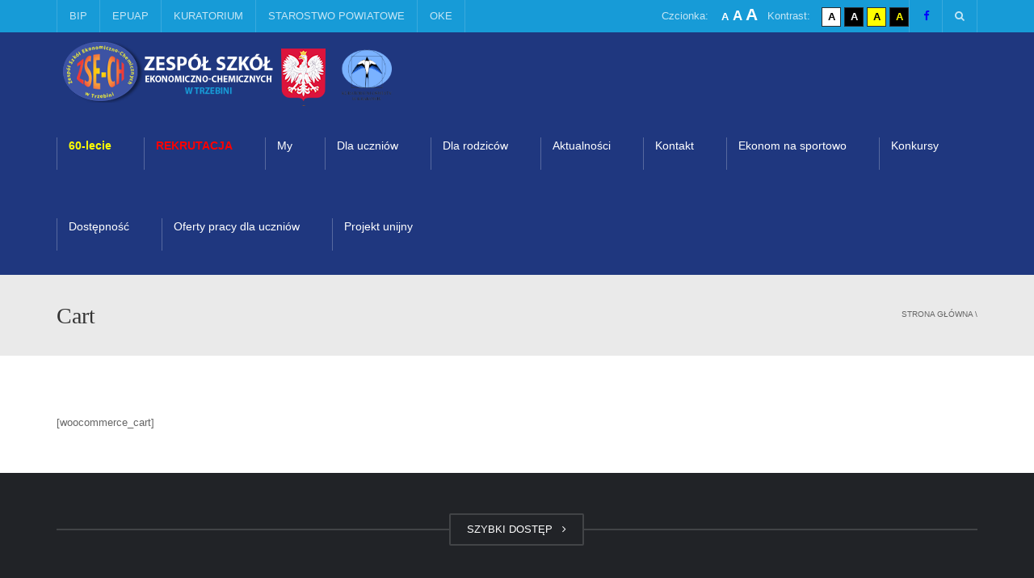

--- FILE ---
content_type: text/html; charset=UTF-8
request_url: https://zsech.edu.pl/cart/
body_size: 15934
content:
<!DOCTYPE html>
<!--[if IE 7]>
<html class="ie ie7" lang="pl-PL">
<![endif]-->
<!--[if IE 8]>
<html class="ie ie8" lang="pl-PL">
<![endif]-->
<!--[if !(IE 7) | !(IE 8)  ]><!-->
<html lang="pl-PL">
<!--<![endif]-->
<head>
<meta charset="UTF-8" />
<meta name="viewport" content="width=device-width, minimum-scale=1.0, initial-scale=1.0">
<link rel="shortcut icon" type="ico" href="http://zsech.edu.pl/wp-content/uploads/2020/06/favicon.png">
<title>Cart | ZSECH</title>
<link rel="profile" href="http://gmpg.org/xfn/11" />
<link rel="pingback" href="https://zsech.edu.pl/xmlrpc.php" />
<link rel="shortcut icon" type="ico" href="http://zsech.edu.pl/wp-content/uploads/2020/06/favicon.png">
<!--[if lt IE 9]>
<script src="https://zsech.edu.pl/wp-content/themes/zsech/js/html5.js" type="text/javascript"></script>
<![endif]-->
<!--[if lte IE 9]>
<link rel="stylesheet" type="text/css" href="https://zsech.edu.pl/wp-content/themes/zsech/css/ie.css" />
<![endif]-->
<style type="text/css" >
	@media only screen and (-webkit-min-device-pixel-ratio: 2),(min-resolution: 192dpi) {
		/* Retina Logo */
		.logo{background:url(https://zsech.edu.pl/wp-content/uploads/2021/03/loga_przezroczyste_ah.png) no-repeat center; display:inline-block !important; background-size:contain;}
		.logo img{ opacity:0; visibility:hidden}
		.logo *{display:inline-block}
	}
</style>
	<meta property="description" content="Zespół Szkół Ekonomiczno-Chemicznych w Trzebini"/>
	<meta name='robots' content='max-image-preview:large' />
	<style>img:is([sizes="auto" i], [sizes^="auto," i]) { contain-intrinsic-size: 3000px 1500px }</style>
	<link rel='dns-prefetch' href='//fonts.googleapis.com' />
<link rel="alternate" type="application/rss+xml" title="ZSECH &raquo; Kanał z wpisami" href="https://zsech.edu.pl/feed/" />
<link rel="alternate" type="application/rss+xml" title="ZSECH &raquo; Kanał z komentarzami" href="https://zsech.edu.pl/comments/feed/" />
<link rel="alternate" type="application/rss+xml" title="ZSECH &raquo; Cart Kanał z komentarzami" href="https://zsech.edu.pl/cart/feed/" />
<script type="text/javascript">
/* <![CDATA[ */
window._wpemojiSettings = {"baseUrl":"https:\/\/s.w.org\/images\/core\/emoji\/15.0.3\/72x72\/","ext":".png","svgUrl":"https:\/\/s.w.org\/images\/core\/emoji\/15.0.3\/svg\/","svgExt":".svg","source":{"concatemoji":"https:\/\/zsech.edu.pl\/wp-includes\/js\/wp-emoji-release.min.js?ver=6.7.4"}};
/*! This file is auto-generated */
!function(i,n){var o,s,e;function c(e){try{var t={supportTests:e,timestamp:(new Date).valueOf()};sessionStorage.setItem(o,JSON.stringify(t))}catch(e){}}function p(e,t,n){e.clearRect(0,0,e.canvas.width,e.canvas.height),e.fillText(t,0,0);var t=new Uint32Array(e.getImageData(0,0,e.canvas.width,e.canvas.height).data),r=(e.clearRect(0,0,e.canvas.width,e.canvas.height),e.fillText(n,0,0),new Uint32Array(e.getImageData(0,0,e.canvas.width,e.canvas.height).data));return t.every(function(e,t){return e===r[t]})}function u(e,t,n){switch(t){case"flag":return n(e,"\ud83c\udff3\ufe0f\u200d\u26a7\ufe0f","\ud83c\udff3\ufe0f\u200b\u26a7\ufe0f")?!1:!n(e,"\ud83c\uddfa\ud83c\uddf3","\ud83c\uddfa\u200b\ud83c\uddf3")&&!n(e,"\ud83c\udff4\udb40\udc67\udb40\udc62\udb40\udc65\udb40\udc6e\udb40\udc67\udb40\udc7f","\ud83c\udff4\u200b\udb40\udc67\u200b\udb40\udc62\u200b\udb40\udc65\u200b\udb40\udc6e\u200b\udb40\udc67\u200b\udb40\udc7f");case"emoji":return!n(e,"\ud83d\udc26\u200d\u2b1b","\ud83d\udc26\u200b\u2b1b")}return!1}function f(e,t,n){var r="undefined"!=typeof WorkerGlobalScope&&self instanceof WorkerGlobalScope?new OffscreenCanvas(300,150):i.createElement("canvas"),a=r.getContext("2d",{willReadFrequently:!0}),o=(a.textBaseline="top",a.font="600 32px Arial",{});return e.forEach(function(e){o[e]=t(a,e,n)}),o}function t(e){var t=i.createElement("script");t.src=e,t.defer=!0,i.head.appendChild(t)}"undefined"!=typeof Promise&&(o="wpEmojiSettingsSupports",s=["flag","emoji"],n.supports={everything:!0,everythingExceptFlag:!0},e=new Promise(function(e){i.addEventListener("DOMContentLoaded",e,{once:!0})}),new Promise(function(t){var n=function(){try{var e=JSON.parse(sessionStorage.getItem(o));if("object"==typeof e&&"number"==typeof e.timestamp&&(new Date).valueOf()<e.timestamp+604800&&"object"==typeof e.supportTests)return e.supportTests}catch(e){}return null}();if(!n){if("undefined"!=typeof Worker&&"undefined"!=typeof OffscreenCanvas&&"undefined"!=typeof URL&&URL.createObjectURL&&"undefined"!=typeof Blob)try{var e="postMessage("+f.toString()+"("+[JSON.stringify(s),u.toString(),p.toString()].join(",")+"));",r=new Blob([e],{type:"text/javascript"}),a=new Worker(URL.createObjectURL(r),{name:"wpTestEmojiSupports"});return void(a.onmessage=function(e){c(n=e.data),a.terminate(),t(n)})}catch(e){}c(n=f(s,u,p))}t(n)}).then(function(e){for(var t in e)n.supports[t]=e[t],n.supports.everything=n.supports.everything&&n.supports[t],"flag"!==t&&(n.supports.everythingExceptFlag=n.supports.everythingExceptFlag&&n.supports[t]);n.supports.everythingExceptFlag=n.supports.everythingExceptFlag&&!n.supports.flag,n.DOMReady=!1,n.readyCallback=function(){n.DOMReady=!0}}).then(function(){return e}).then(function(){var e;n.supports.everything||(n.readyCallback(),(e=n.source||{}).concatemoji?t(e.concatemoji):e.wpemoji&&e.twemoji&&(t(e.twemoji),t(e.wpemoji)))}))}((window,document),window._wpemojiSettings);
/* ]]> */
</script>
<link rel='stylesheet' id='fblb-css-css' href='https://zsech.edu.pl/wp-content/plugins/arscode-social-slider-free/fblb.css?ver=6.7.4' type='text/css' media='all' />
<style id='wp-emoji-styles-inline-css' type='text/css'>

	img.wp-smiley, img.emoji {
		display: inline !important;
		border: none !important;
		box-shadow: none !important;
		height: 1em !important;
		width: 1em !important;
		margin: 0 0.07em !important;
		vertical-align: -0.1em !important;
		background: none !important;
		padding: 0 !important;
	}
</style>
<link rel='stylesheet' id='wp-block-library-css' href='https://zsech.edu.pl/wp-includes/css/dist/block-library/style.min.css?ver=6.7.4' type='text/css' media='all' />
<style id='classic-theme-styles-inline-css' type='text/css'>
/*! This file is auto-generated */
.wp-block-button__link{color:#fff;background-color:#32373c;border-radius:9999px;box-shadow:none;text-decoration:none;padding:calc(.667em + 2px) calc(1.333em + 2px);font-size:1.125em}.wp-block-file__button{background:#32373c;color:#fff;text-decoration:none}
</style>
<style id='global-styles-inline-css' type='text/css'>
:root{--wp--preset--aspect-ratio--square: 1;--wp--preset--aspect-ratio--4-3: 4/3;--wp--preset--aspect-ratio--3-4: 3/4;--wp--preset--aspect-ratio--3-2: 3/2;--wp--preset--aspect-ratio--2-3: 2/3;--wp--preset--aspect-ratio--16-9: 16/9;--wp--preset--aspect-ratio--9-16: 9/16;--wp--preset--color--black: #000000;--wp--preset--color--cyan-bluish-gray: #abb8c3;--wp--preset--color--white: #ffffff;--wp--preset--color--pale-pink: #f78da7;--wp--preset--color--vivid-red: #cf2e2e;--wp--preset--color--luminous-vivid-orange: #ff6900;--wp--preset--color--luminous-vivid-amber: #fcb900;--wp--preset--color--light-green-cyan: #7bdcb5;--wp--preset--color--vivid-green-cyan: #00d084;--wp--preset--color--pale-cyan-blue: #8ed1fc;--wp--preset--color--vivid-cyan-blue: #0693e3;--wp--preset--color--vivid-purple: #9b51e0;--wp--preset--gradient--vivid-cyan-blue-to-vivid-purple: linear-gradient(135deg,rgba(6,147,227,1) 0%,rgb(155,81,224) 100%);--wp--preset--gradient--light-green-cyan-to-vivid-green-cyan: linear-gradient(135deg,rgb(122,220,180) 0%,rgb(0,208,130) 100%);--wp--preset--gradient--luminous-vivid-amber-to-luminous-vivid-orange: linear-gradient(135deg,rgba(252,185,0,1) 0%,rgba(255,105,0,1) 100%);--wp--preset--gradient--luminous-vivid-orange-to-vivid-red: linear-gradient(135deg,rgba(255,105,0,1) 0%,rgb(207,46,46) 100%);--wp--preset--gradient--very-light-gray-to-cyan-bluish-gray: linear-gradient(135deg,rgb(238,238,238) 0%,rgb(169,184,195) 100%);--wp--preset--gradient--cool-to-warm-spectrum: linear-gradient(135deg,rgb(74,234,220) 0%,rgb(151,120,209) 20%,rgb(207,42,186) 40%,rgb(238,44,130) 60%,rgb(251,105,98) 80%,rgb(254,248,76) 100%);--wp--preset--gradient--blush-light-purple: linear-gradient(135deg,rgb(255,206,236) 0%,rgb(152,150,240) 100%);--wp--preset--gradient--blush-bordeaux: linear-gradient(135deg,rgb(254,205,165) 0%,rgb(254,45,45) 50%,rgb(107,0,62) 100%);--wp--preset--gradient--luminous-dusk: linear-gradient(135deg,rgb(255,203,112) 0%,rgb(199,81,192) 50%,rgb(65,88,208) 100%);--wp--preset--gradient--pale-ocean: linear-gradient(135deg,rgb(255,245,203) 0%,rgb(182,227,212) 50%,rgb(51,167,181) 100%);--wp--preset--gradient--electric-grass: linear-gradient(135deg,rgb(202,248,128) 0%,rgb(113,206,126) 100%);--wp--preset--gradient--midnight: linear-gradient(135deg,rgb(2,3,129) 0%,rgb(40,116,252) 100%);--wp--preset--font-size--small: 13px;--wp--preset--font-size--medium: 20px;--wp--preset--font-size--large: 36px;--wp--preset--font-size--x-large: 42px;--wp--preset--spacing--20: 0.44rem;--wp--preset--spacing--30: 0.67rem;--wp--preset--spacing--40: 1rem;--wp--preset--spacing--50: 1.5rem;--wp--preset--spacing--60: 2.25rem;--wp--preset--spacing--70: 3.38rem;--wp--preset--spacing--80: 5.06rem;--wp--preset--shadow--natural: 6px 6px 9px rgba(0, 0, 0, 0.2);--wp--preset--shadow--deep: 12px 12px 50px rgba(0, 0, 0, 0.4);--wp--preset--shadow--sharp: 6px 6px 0px rgba(0, 0, 0, 0.2);--wp--preset--shadow--outlined: 6px 6px 0px -3px rgba(255, 255, 255, 1), 6px 6px rgba(0, 0, 0, 1);--wp--preset--shadow--crisp: 6px 6px 0px rgba(0, 0, 0, 1);}:where(.is-layout-flex){gap: 0.5em;}:where(.is-layout-grid){gap: 0.5em;}body .is-layout-flex{display: flex;}.is-layout-flex{flex-wrap: wrap;align-items: center;}.is-layout-flex > :is(*, div){margin: 0;}body .is-layout-grid{display: grid;}.is-layout-grid > :is(*, div){margin: 0;}:where(.wp-block-columns.is-layout-flex){gap: 2em;}:where(.wp-block-columns.is-layout-grid){gap: 2em;}:where(.wp-block-post-template.is-layout-flex){gap: 1.25em;}:where(.wp-block-post-template.is-layout-grid){gap: 1.25em;}.has-black-color{color: var(--wp--preset--color--black) !important;}.has-cyan-bluish-gray-color{color: var(--wp--preset--color--cyan-bluish-gray) !important;}.has-white-color{color: var(--wp--preset--color--white) !important;}.has-pale-pink-color{color: var(--wp--preset--color--pale-pink) !important;}.has-vivid-red-color{color: var(--wp--preset--color--vivid-red) !important;}.has-luminous-vivid-orange-color{color: var(--wp--preset--color--luminous-vivid-orange) !important;}.has-luminous-vivid-amber-color{color: var(--wp--preset--color--luminous-vivid-amber) !important;}.has-light-green-cyan-color{color: var(--wp--preset--color--light-green-cyan) !important;}.has-vivid-green-cyan-color{color: var(--wp--preset--color--vivid-green-cyan) !important;}.has-pale-cyan-blue-color{color: var(--wp--preset--color--pale-cyan-blue) !important;}.has-vivid-cyan-blue-color{color: var(--wp--preset--color--vivid-cyan-blue) !important;}.has-vivid-purple-color{color: var(--wp--preset--color--vivid-purple) !important;}.has-black-background-color{background-color: var(--wp--preset--color--black) !important;}.has-cyan-bluish-gray-background-color{background-color: var(--wp--preset--color--cyan-bluish-gray) !important;}.has-white-background-color{background-color: var(--wp--preset--color--white) !important;}.has-pale-pink-background-color{background-color: var(--wp--preset--color--pale-pink) !important;}.has-vivid-red-background-color{background-color: var(--wp--preset--color--vivid-red) !important;}.has-luminous-vivid-orange-background-color{background-color: var(--wp--preset--color--luminous-vivid-orange) !important;}.has-luminous-vivid-amber-background-color{background-color: var(--wp--preset--color--luminous-vivid-amber) !important;}.has-light-green-cyan-background-color{background-color: var(--wp--preset--color--light-green-cyan) !important;}.has-vivid-green-cyan-background-color{background-color: var(--wp--preset--color--vivid-green-cyan) !important;}.has-pale-cyan-blue-background-color{background-color: var(--wp--preset--color--pale-cyan-blue) !important;}.has-vivid-cyan-blue-background-color{background-color: var(--wp--preset--color--vivid-cyan-blue) !important;}.has-vivid-purple-background-color{background-color: var(--wp--preset--color--vivid-purple) !important;}.has-black-border-color{border-color: var(--wp--preset--color--black) !important;}.has-cyan-bluish-gray-border-color{border-color: var(--wp--preset--color--cyan-bluish-gray) !important;}.has-white-border-color{border-color: var(--wp--preset--color--white) !important;}.has-pale-pink-border-color{border-color: var(--wp--preset--color--pale-pink) !important;}.has-vivid-red-border-color{border-color: var(--wp--preset--color--vivid-red) !important;}.has-luminous-vivid-orange-border-color{border-color: var(--wp--preset--color--luminous-vivid-orange) !important;}.has-luminous-vivid-amber-border-color{border-color: var(--wp--preset--color--luminous-vivid-amber) !important;}.has-light-green-cyan-border-color{border-color: var(--wp--preset--color--light-green-cyan) !important;}.has-vivid-green-cyan-border-color{border-color: var(--wp--preset--color--vivid-green-cyan) !important;}.has-pale-cyan-blue-border-color{border-color: var(--wp--preset--color--pale-cyan-blue) !important;}.has-vivid-cyan-blue-border-color{border-color: var(--wp--preset--color--vivid-cyan-blue) !important;}.has-vivid-purple-border-color{border-color: var(--wp--preset--color--vivid-purple) !important;}.has-vivid-cyan-blue-to-vivid-purple-gradient-background{background: var(--wp--preset--gradient--vivid-cyan-blue-to-vivid-purple) !important;}.has-light-green-cyan-to-vivid-green-cyan-gradient-background{background: var(--wp--preset--gradient--light-green-cyan-to-vivid-green-cyan) !important;}.has-luminous-vivid-amber-to-luminous-vivid-orange-gradient-background{background: var(--wp--preset--gradient--luminous-vivid-amber-to-luminous-vivid-orange) !important;}.has-luminous-vivid-orange-to-vivid-red-gradient-background{background: var(--wp--preset--gradient--luminous-vivid-orange-to-vivid-red) !important;}.has-very-light-gray-to-cyan-bluish-gray-gradient-background{background: var(--wp--preset--gradient--very-light-gray-to-cyan-bluish-gray) !important;}.has-cool-to-warm-spectrum-gradient-background{background: var(--wp--preset--gradient--cool-to-warm-spectrum) !important;}.has-blush-light-purple-gradient-background{background: var(--wp--preset--gradient--blush-light-purple) !important;}.has-blush-bordeaux-gradient-background{background: var(--wp--preset--gradient--blush-bordeaux) !important;}.has-luminous-dusk-gradient-background{background: var(--wp--preset--gradient--luminous-dusk) !important;}.has-pale-ocean-gradient-background{background: var(--wp--preset--gradient--pale-ocean) !important;}.has-electric-grass-gradient-background{background: var(--wp--preset--gradient--electric-grass) !important;}.has-midnight-gradient-background{background: var(--wp--preset--gradient--midnight) !important;}.has-small-font-size{font-size: var(--wp--preset--font-size--small) !important;}.has-medium-font-size{font-size: var(--wp--preset--font-size--medium) !important;}.has-large-font-size{font-size: var(--wp--preset--font-size--large) !important;}.has-x-large-font-size{font-size: var(--wp--preset--font-size--x-large) !important;}
:where(.wp-block-post-template.is-layout-flex){gap: 1.25em;}:where(.wp-block-post-template.is-layout-grid){gap: 1.25em;}
:where(.wp-block-columns.is-layout-flex){gap: 2em;}:where(.wp-block-columns.is-layout-grid){gap: 2em;}
:root :where(.wp-block-pullquote){font-size: 1.5em;line-height: 1.6;}
</style>
<link rel='stylesheet' id='google-font-css' href='http://fonts.googleapis.com/css?family=Roboto%7COpen+sans&#038;ver=6.7.4' type='text/css' media='all' />
<link rel='stylesheet' id='bootstrap-css' href='https://zsech.edu.pl/wp-content/themes/zsech/css/bootstrap.min.css?ver=6.7.4' type='text/css' media='all' />
<link rel='stylesheet' id='font-awesome-css' href='https://zsech.edu.pl/wp-content/plugins/js_composer/assets/lib/font-awesome/css/font-awesome.min.css?ver=4.4.2' type='text/css' media='screen' />
<link rel='stylesheet' id='owl-carousel-css' href='https://zsech.edu.pl/wp-content/themes/zsech/js/owl-carousel/owl.carousel.css?ver=6.7.4' type='text/css' media='all' />
<link rel='stylesheet' id='owl-carousel-theme-css' href='https://zsech.edu.pl/wp-content/themes/zsech/js/owl-carousel/owl.theme.css?ver=6.7.4' type='text/css' media='all' />
<link rel='stylesheet' id='style-css' href='https://zsech.edu.pl/wp-content/themes/zsech/style.css?ver=6.7.4' type='text/css' media='all' />
<link rel='stylesheet' id='custom-css-css' href='https://zsech.edu.pl/wp-content/themes/zsech/css/custom.css.php?ver=6.7.4' type='text/css' media='all' />
<link rel='stylesheet' id='wp-pagenavi-css' href='https://zsech.edu.pl/wp-content/plugins/wp-pagenavi/pagenavi-css.css?ver=2.70' type='text/css' media='all' />
<script type="text/javascript" src="https://zsech.edu.pl/wp-includes/js/jquery/jquery.min.js?ver=3.7.1" id="jquery-core-js"></script>
<script type="text/javascript" src="https://zsech.edu.pl/wp-includes/js/jquery/jquery-migrate.min.js?ver=3.4.1" id="jquery-migrate-js"></script>
<script type="text/javascript" src="https://zsech.edu.pl/wp-content/plugins/arscode-social-slider-free/js/userscripts.js?ver=6.7.4" id="fblb-js-js"></script>
<link rel="https://api.w.org/" href="https://zsech.edu.pl/wp-json/" /><link rel="alternate" title="JSON" type="application/json" href="https://zsech.edu.pl/wp-json/wp/v2/pages/8" /><link rel="EditURI" type="application/rsd+xml" title="RSD" href="https://zsech.edu.pl/xmlrpc.php?rsd" />
<meta name="generator" content="WordPress 6.7.4" />
<link rel="canonical" href="https://zsech.edu.pl/cart/" />
<link rel='shortlink' href='https://zsech.edu.pl/?p=8' />
<link rel="alternate" title="oEmbed (JSON)" type="application/json+oembed" href="https://zsech.edu.pl/wp-json/oembed/1.0/embed?url=https%3A%2F%2Fzsech.edu.pl%2Fcart%2F" />
<link rel="alternate" title="oEmbed (XML)" type="text/xml+oembed" href="https://zsech.edu.pl/wp-json/oembed/1.0/embed?url=https%3A%2F%2Fzsech.edu.pl%2Fcart%2F&#038;format=xml" />
<meta name="generator" content="Powered by Visual Composer - drag and drop page builder for WordPress."/>
<!--[if IE 8]><link rel="stylesheet" type="text/css" href="https://zsech.edu.pl/wp-content/plugins/js_composer/assets/css/vc-ie8.css" media="screen"><![endif]--><style type="text/css" id="custom-background-css">
body.custom-background { background-color: #ffffff; }
</style>
	</head>

<body class="page-template-default page page-id-8 custom-background full-width custom-background-white wpb-js-composer js-comp-ver-4.4.2 vc_responsive">

<a name="top" style="height:0; position:absolute; top:0;" id="top-anchor"></a>
<div id="body-wrap">
    <div id="wrap">
        <header>
            
			<div id="top-nav" class="dark-div nav-style-1">
                <nav class="navbar navbar-inverse main-color-1-bg" role="navigation">
                    <div class="container">
                        <!-- Collect the nav links, forms, and other content for toggling -->
                        <div class="top-menu">
                            <ul class="nav navbar-nav hidden-xs">
                              <li id="nav-menu-item-2131" class="main-menu-item menu-item-depth-0 menu-item menu-item-type-custom menu-item-object-custom"><a href="https://bip.malopolska.pl/zsewtrzebini,m,58791,kontakt.html" class="menu-link  main-menu-link">BIP </a></li>
<li id="nav-menu-item-2132" class="main-menu-item menu-item-depth-0 menu-item menu-item-type-custom menu-item-object-custom"><a href="http://epuap.gov.pl" class="menu-link  main-menu-link">EPUAP </a></li>
<li id="nav-menu-item-10015" class="main-menu-item menu-item-depth-0 menu-item menu-item-type-custom menu-item-object-custom"><a href="https://kuratorium.krakow.pl/" class="menu-link  main-menu-link">KURATORIUM </a></li>
<li id="nav-menu-item-10019" class="main-menu-item menu-item-depth-0 menu-item menu-item-type-custom menu-item-object-custom"><a href="https://www.powiat-chrzanowski.pl/" class="menu-link  main-menu-link">STAROSTWO POWIATOWE </a></li>
<li id="nav-menu-item-10032" class="main-menu-item menu-item-depth-0 menu-item menu-item-type-custom menu-item-object-custom"><a href="http://www.oke.krakow.pl/inf/" class="menu-link  main-menu-link">OKE </a></li>
                            </ul>
                            <button type="button" class="mobile-menu-toggle visible-xs">
                            	<span class="sr-only">Menu</span>
                            	<i class="fa fa-bars"></i>
                            </button>
                                                        <a class="navbar-right search-toggle collapsed" data-toggle="collapse" data-target="#nav-search" href="#"><i class="fa fa-search"></i></a>
                                                        
                            <div class="navbar-right topnav-sidebar">
                               
                            	<div id="text-17" class=" col-md-12  widget_text"><div class=" widget-inner">			<div class="textwidget"><a href="https://www.facebook.com/pages/Zesp%C3%B3%C5%82-Szk%C3%B3%C5%82-Ekonomiczno-Chemicznych-w-Trzebini/296777990381877"><i 
span style="color:blue" class="fa fa-facebook"></i></a></div>
		</div></div>                            </div>
                                    <div class="ulatwienia"><div class="czcionka">Czcionka: <ul class="list-unstyled list-inline">
              <li class="default-font">
                <button>
                  <span class="" aria-hidden="true">A</span>
                  <span class="sr-only">domyślna czcionka</span>
                </button>
              </li>
              <li class="bigger-font">
                <button>
                  <span class="" aria-hidden="true">A</span>
                  <span class="sr-only">większa czcionka</span>
                </button>
              </li>
              <li class="big-font">
                <button>
                  <span class="" aria-hidden="true">A</span>
                  <span class="sr-only">największa czcionka</span>
                </button>
              </li>
            </ul></div><div class="kontrast">Kontrast: <ul class="list-unstyled list-inline">
              <li class="contrast-black-white">
               <button>
                  <span class="bg">
                    <span class="" aria-hidden="true">A</span>
                    <span class="sr-only">kontrast domyślny</span>
                </span>
               </button>
              </li>
              <li class="contrast-white-black">
                <button>
                  <span class="bg">
                    <span class="" aria-hidden="true">A</span>
                    <span class="sr-only">kontrast biały tekst na czarnym</span>
                  </span>
                </button>
              </li>
              <li class="contrast-black-yellow">
                <button>
                  <span class="bg">
                    <span class="" aria-hidden="true">A</span>
                    <span class="sr-only">kontrast czarny tekst na żółtym</span>
                  </span>
                </button>
              </li>
              <li class="contrast-yellow-black">
                <button>
                  <span class="bg">
                    <span class="" aria-hidden="true">A</span>
                    <span class="sr-only">kontrast żółty tekst na czarnym</span>
                  </span>
                </button>
              </li>
            </ul></div></div>
                                                        <div id="nav-search" class="collapse dark-div">
                            	<div class="container">
                                <form action="https://zsech.edu.pl">
                                    <div class="input-group">
                                        <input type="text" name="s" class="form-control search-field" placeholder="Wpisz szukane słowo" autocomplete="off">
                                        <span class="input-group-btn">
                                            <button type="submit"><i class="fa fa-search fa-4x"></i>&nbsp;</button>
                                        </span>
                                        <span class="input-group-btn hidden-xs">
                                            <button type="button" data-toggle="collapse" data-target="#nav-search">&nbsp;<i class="fa fa-times fa-2x"></i></button>
                                        </span>
                                    </div>
                                </form>
                                </div>
                            </div>
                                                    </div><!-- /.navbar-collapse -->
                    </div>
                </nav>
            </div><!--/top-nap-->
            <div id="main-nav" class="dark-div nav-style-1">
                <nav class="navbar navbar-inverse main-color-2-bg" role="navigation">
                    <div class="container">
                        <!-- Brand and toggle get grouped for better mobile display -->
                        <div class="navbar-header">
                                                        <a class="logo" href="https://zsech.edu.pl" title="Cart | ZSECH"><img src="https://zsech.edu.pl/wp-content/uploads/2015/04/loga_przezroczyste_ah_2024_maj.png" alt="Cart | ZSECH"/></a>
                                                        
                                                    </div>
                        <!-- Collect the nav links, forms, and other content for toggling -->
                                                <div class="main-menu hidden-xs  " data-spy="affix" data-offset-top="500">
                                                    <ul class="nav navbar-nav navbar-right">
                            	<li id="nav-menu-item-10816" class="main-menu-item menu-item-depth-0 menu-item menu-item-type-post_type menu-item-object-page menu-item-has-children parent dropdown"><a href="https://zsech.edu.pl/60-lecie/" class="menu-link dropdown-toggle disabled main-menu-link" data-toggle="dropdown"><b><span style="color: yellow">60-lecie</span></b> </a>
<ul class="dropdown-menu menu-depth-1">
	<li id="nav-menu-item-10973" class="sub-menu-item menu-item-depth-1 menu-item menu-item-type-post_type menu-item-object-page"><a href="https://zsech.edu.pl/kalendarium/" class="menu-link  sub-menu-link">Kalendarium </a></li>
	<li id="nav-menu-item-2148" class="sub-menu-item menu-item-depth-1 menu-item menu-item-type-post_type menu-item-object-page"><a href="https://zsech.edu.pl/galeria/" class="menu-link  sub-menu-link">Galeria </a></li>
	<li id="nav-menu-item-10938" class="sub-menu-item menu-item-depth-1 menu-item menu-item-type-post_type menu-item-object-page menu-item-has-children parent dropdown-submenu"><a href="https://zsech.edu.pl/absolwenci-zsech/" class="menu-link  sub-menu-link">Absolwenci ZSECH </a>
	<ul class="dropdown-menu menu-depth-2">
		<li id="nav-menu-item-10939" class="sub-menu-item menu-item-depth-2 menu-item menu-item-type-post_type menu-item-object-page"><a href="https://zsech.edu.pl/renata-siewniak/" class="menu-link  sub-menu-link">Renata Siewniak </a></li>
		<li id="nav-menu-item-11860" class="sub-menu-item menu-item-depth-2 menu-item menu-item-type-post_type menu-item-object-page"><a href="https://zsech.edu.pl/bozena-bochenek-i-brygida-baster/" class="menu-link  sub-menu-link">Bożena Bochenek i Brygida Baster </a></li>
		<li id="nav-menu-item-12067" class="sub-menu-item menu-item-depth-2 menu-item menu-item-type-post_type menu-item-object-page"><a href="https://zsech.edu.pl/krzysztof-bielecki/" class="menu-link  sub-menu-link">Krzysztof Bielecki </a></li>
		<li id="nav-menu-item-11869" class="sub-menu-item menu-item-depth-2 menu-item menu-item-type-post_type menu-item-object-page"><a href="https://zsech.edu.pl/dr-inz-joanna-ptasinska-marcinkiewicz/" class="menu-link  sub-menu-link">Dr inż. Joanna Ptasińska-Marcinkiewicz </a></li>
		<li id="nav-menu-item-11404" class="sub-menu-item menu-item-depth-2 menu-item menu-item-type-post_type menu-item-object-page"><a href="https://zsech.edu.pl/dr-malgorzata-krzeczkowska/" class="menu-link  sub-menu-link">Dr Małgorzata-Krzeczkowska </a></li>
		<li id="nav-menu-item-11266" class="sub-menu-item menu-item-depth-2 menu-item menu-item-type-post_type menu-item-object-page"><a href="https://zsech.edu.pl/ewelina-chacia/" class="menu-link  sub-menu-link">Ewelina Chacia </a></li>
		<li id="nav-menu-item-11170" class="sub-menu-item menu-item-depth-2 menu-item menu-item-type-post_type menu-item-object-page"><a href="https://zsech.edu.pl/ewa-palka/" class="menu-link  sub-menu-link">Ewa Palka </a></li>
		<li id="nav-menu-item-11856" class="sub-menu-item menu-item-depth-2 menu-item menu-item-type-post_type menu-item-object-page"><a href="https://zsech.edu.pl/katarzyna-derylak-slusarczyk/" class="menu-link  sub-menu-link">Katarzyna Derylak ( Ślusarczyk) </a></li>
		<li id="nav-menu-item-11028" class="sub-menu-item menu-item-depth-2 menu-item menu-item-type-post_type menu-item-object-page"><a href="https://zsech.edu.pl/mariusz-brzozka/" class="menu-link  sub-menu-link">Mariusz Brzózka </a></li>
		<li id="nav-menu-item-10821" class="sub-menu-item menu-item-depth-2 menu-item menu-item-type-post_type menu-item-object-page"><a href="https://zsech.edu.pl/absolwenci/" class="menu-link  sub-menu-link">Paweł i Piotr Siejka </a></li>
		<li id="nav-menu-item-11879" class="sub-menu-item menu-item-depth-2 menu-item menu-item-type-post_type menu-item-object-page"><a href="https://zsech.edu.pl/wojciech-hajduk/" class="menu-link  sub-menu-link">Wojciech Hajduk </a></li>

	</ul>
</li>
	<li id="nav-menu-item-10771" class="sub-menu-item menu-item-depth-1 menu-item menu-item-type-post_type menu-item-object-page menu-item-has-children parent dropdown-submenu"><a href="https://zsech.edu.pl/jubileuszowy-maraton-matematyczny/" class="menu-link  sub-menu-link">Jubileuszowy Maraton Matematyczny </a>
	<ul class="dropdown-menu menu-depth-2">
		<li id="nav-menu-item-12385" class="sub-menu-item menu-item-depth-2 menu-item menu-item-type-post_type menu-item-object-page"><a href="https://zsech.edu.pl/podsumowanie-konkursu/" class="menu-link  sub-menu-link">Podsumowanie konkursu </a></li>
		<li id="nav-menu-item-11054" class="sub-menu-item menu-item-depth-2 menu-item menu-item-type-post_type menu-item-object-page"><a href="https://zsech.edu.pl/ranking/" class="menu-link  sub-menu-link">Ranking </a></li>
		<li id="nav-menu-item-10836" class="sub-menu-item menu-item-depth-2 menu-item menu-item-type-post_type menu-item-object-page"><a href="https://zsech.edu.pl/pazdziernik-2021/" class="menu-link  sub-menu-link">Październik 2021 </a></li>
		<li id="nav-menu-item-10924" class="sub-menu-item menu-item-depth-2 menu-item menu-item-type-post_type menu-item-object-page"><a href="https://zsech.edu.pl/listopad-2021/" class="menu-link  sub-menu-link">Listopad 2021 </a></li>
		<li id="nav-menu-item-11223" class="sub-menu-item menu-item-depth-2 menu-item menu-item-type-post_type menu-item-object-page"><a href="https://zsech.edu.pl/grudzien-2021/" class="menu-link  sub-menu-link">Grudzień 2021 </a></li>
		<li id="nav-menu-item-11414" class="sub-menu-item menu-item-depth-2 menu-item menu-item-type-post_type menu-item-object-page"><a href="https://zsech.edu.pl/luty-2022/" class="menu-link  sub-menu-link">Luty 2022 </a></li>
		<li id="nav-menu-item-11832" class="sub-menu-item menu-item-depth-2 menu-item menu-item-type-post_type menu-item-object-page"><a href="https://zsech.edu.pl/marzec-2022/" class="menu-link  sub-menu-link">Marzec 2022 </a></li>
		<li id="nav-menu-item-12029" class="sub-menu-item menu-item-depth-2 menu-item menu-item-type-post_type menu-item-object-page"><a href="https://zsech.edu.pl/kwiecien-2022/" class="menu-link  sub-menu-link">Kwiecień 2022 </a></li>

	</ul>
</li>

</ul>
</li>
<li id="nav-menu-item-2649" class="main-menu-item menu-item-depth-0 menu-item menu-item-type-custom menu-item-object-custom menu-item-has-children parent dropdown"><a href="https://zsech.edu.pl/lista-kierunkow-2022-2023/" class="menu-link dropdown-toggle disabled main-menu-link" data-toggle="dropdown"><b><span style="color: red">REKRUTACJA</span></b> </a>
<ul class="dropdown-menu menu-depth-1">
	<li id="nav-menu-item-11558" class="sub-menu-item menu-item-depth-1 menu-item menu-item-type-post_type menu-item-object-page"><a href="https://zsech.edu.pl/lista-kierunkow-2022-2023/" class="menu-link  sub-menu-link">Lista kierunków 2025/2026 </a></li>
	<li id="nav-menu-item-2270" class="sub-menu-item menu-item-depth-1 menu-item menu-item-type-post_type menu-item-object-page"><a href="https://zsech.edu.pl/rekrutacja/terminy-rekrutacji/" class="menu-link  sub-menu-link">Terminy rekrutacji </a></li>
	<li id="nav-menu-item-11565" class="sub-menu-item menu-item-depth-1 menu-item menu-item-type-post_type menu-item-object-page"><a href="https://zsech.edu.pl/informator-o-naborze-2022-2023/" class="menu-link  sub-menu-link">Informator o naborze 2025/2026 </a></li>

</ul>
</li>
<li id="nav-menu-item-2646" class="main-menu-item menu-item-depth-0 menu-item menu-item-type-custom menu-item-object-custom menu-item-has-children parent dropdown"><a href="http://zsech.edu.pl/o-nas/kadra/" class="menu-link dropdown-toggle disabled main-menu-link" data-toggle="dropdown">My </a>
<ul class="dropdown-menu menu-depth-1">
	<li id="nav-menu-item-2213" class="sub-menu-item menu-item-depth-1 menu-item menu-item-type-post_type menu-item-object-page"><a href="https://zsech.edu.pl/o-nas/kadra/" class="menu-link  sub-menu-link">Kadra </a></li>
	<li id="nav-menu-item-2216" class="sub-menu-item menu-item-depth-1 menu-item menu-item-type-post_type menu-item-object-page"><a href="https://zsech.edu.pl/o-nas/samorzad-uczniowski/" class="menu-link  sub-menu-link">Samorząd uczniowski </a></li>
	<li id="nav-menu-item-2220" class="sub-menu-item menu-item-depth-1 menu-item menu-item-type-post_type menu-item-object-page"><a href="https://zsech.edu.pl/o-nas/pedagog-szkolny/" class="menu-link  sub-menu-link">Pedagog szkolny </a></li>
	<li id="nav-menu-item-14947" class="sub-menu-item menu-item-depth-1 menu-item menu-item-type-post_type menu-item-object-page"><a href="https://zsech.edu.pl/pedagog-specjalny/" class="menu-link  sub-menu-link">Pedagog specjalny </a></li>
	<li id="nav-menu-item-14612" class="sub-menu-item menu-item-depth-1 menu-item menu-item-type-post_type menu-item-object-page"><a href="https://zsech.edu.pl/psycholog-szkolny/" class="menu-link  sub-menu-link">Psycholog szkolny </a></li>
	<li id="nav-menu-item-14010" class="sub-menu-item menu-item-depth-1 menu-item menu-item-type-post_type menu-item-object-page"><a href="https://zsech.edu.pl/standardy-ochrony-maloletnich/" class="menu-link  sub-menu-link">Standardy ochrony małoletnich </a></li>
	<li id="nav-menu-item-10088" class="sub-menu-item menu-item-depth-1 menu-item menu-item-type-post_type menu-item-object-page"><a href="https://zsech.edu.pl/biblioteka-szkolna/" class="menu-link  sub-menu-link">Biblioteka szkolna </a></li>
	<li id="nav-menu-item-2665" class="sub-menu-item menu-item-depth-1 menu-item menu-item-type-post_type menu-item-object-page"><a href="https://zsech.edu.pl/o-nas/fundusz-socjalny/" class="menu-link  sub-menu-link">Fundusz socjalny </a></li>
	<li id="nav-menu-item-12506" class="sub-menu-item menu-item-depth-1 menu-item menu-item-type-post_type menu-item-object-page"><a href="https://zsech.edu.pl/fundusz-zdrowotny/" class="menu-link  sub-menu-link">Fundusz zdrowotny </a></li>
	<li id="nav-menu-item-9915" class="sub-menu-item menu-item-depth-1 menu-item menu-item-type-post_type menu-item-object-page"><a href="https://zsech.edu.pl/dane-kontaktowe-iod/" class="menu-link  sub-menu-link">Dane kontaktowe IOD </a></li>
	<li id="nav-menu-item-14847" class="sub-menu-item menu-item-depth-1 menu-item menu-item-type-post_type menu-item-object-page"><a href="https://zsech.edu.pl/klauzula-informacyjna-dotyczaca-przetwarzania-danych-osobowych/" class="menu-link  sub-menu-link">Klauzula informacyjna dotycząca przetwarzania danych osobowych – obsługa korespondencji przy użyciu elektronicznej skrzynki podawczej (e-PUAP i e-doręczenia) </a></li>
	<li id="nav-menu-item-14851" class="sub-menu-item menu-item-depth-1 menu-item menu-item-type-post_type menu-item-object-page"><a href="https://zsech.edu.pl/wniosek-o-realizacje-prawa-osoby/" class="menu-link  sub-menu-link">Wniosek o realizacje prawa osoby, której dane dotyczą </a></li>
	<li id="nav-menu-item-6919" class="sub-menu-item menu-item-depth-1 menu-item menu-item-type-post_type menu-item-object-page"><a href="https://zsech.edu.pl/dla-rodzicow/klauzula-informacyjna/" class="menu-link  sub-menu-link">Klauzula informacyjna – ochrona danych </a></li>
	<li id="nav-menu-item-9905" class="sub-menu-item menu-item-depth-1 menu-item menu-item-type-post_type menu-item-object-page"><a href="https://zsech.edu.pl/klauzula-informacyjna-ochrona-danych-facebook/" class="menu-link  sub-menu-link">Klauzula informacyjna – ochrona danych Facebook </a></li>
	<li id="nav-menu-item-11381" class="sub-menu-item menu-item-depth-1 menu-item menu-item-type-post_type menu-item-object-page"><a href="https://zsech.edu.pl/klauzula-informacyjna-ochrona-danych-instagram/" class="menu-link  sub-menu-link">Klauzula informacyjna – ochrona danych Instagram </a></li>
	<li id="nav-menu-item-13958" class="sub-menu-item menu-item-depth-1 menu-item menu-item-type-post_type menu-item-object-page"><a href="https://zsech.edu.pl/klauzula-informacyjna-ochrona-danych-tiktok/" class="menu-link  sub-menu-link">Klauzula informacyjna – ochrona danych TikTok </a></li>
	<li id="nav-menu-item-8631" class="sub-menu-item menu-item-depth-1 menu-item menu-item-type-post_type menu-item-object-page"><a href="https://zsech.edu.pl/instrukcja-udostepniania-informacji-publicznych-na-terenie-zespolu-szkol-ekonomiczno-chemicznych-w-trzebini/" class="menu-link  sub-menu-link">Instrukcja udostępniania informacji publicznych na terenie ZSECh w Trzebini </a></li>
	<li id="nav-menu-item-13238" class="sub-menu-item menu-item-depth-1 menu-item menu-item-type-post_type menu-item-object-page"><a href="https://zsech.edu.pl/informacje-cyberbezpieczenstwo/" class="menu-link  sub-menu-link">Informacje – cyberbezpieczeństwo </a></li>
	<li id="nav-menu-item-9822" class="sub-menu-item menu-item-depth-1 menu-item menu-item-type-post_type menu-item-object-page"><a href="https://zsech.edu.pl/zamowienia-publiczne/" class="menu-link  sub-menu-link">Zamówienia publiczne </a></li>
	<li id="nav-menu-item-2217" class="sub-menu-item menu-item-depth-1 menu-item menu-item-type-post_type menu-item-object-page"><a href="https://zsech.edu.pl/kontakt/" class="menu-link  sub-menu-link">Kontakt </a></li>

</ul>
</li>
<li id="nav-menu-item-2151" class="main-menu-item menu-item-depth-0 menu-item menu-item-type-post_type menu-item-object-page menu-item-has-children parent dropdown"><a href="https://zsech.edu.pl/dla-uczniow/" class="menu-link dropdown-toggle disabled main-menu-link" data-toggle="dropdown">Dla uczniów </a>
<ul class="dropdown-menu menu-depth-1">
	<li id="nav-menu-item-5800" class="sub-menu-item menu-item-depth-1 menu-item menu-item-type-post_type menu-item-object-page menu-item-has-children parent dropdown-submenu"><a href="https://zsech.edu.pl/lekcje/" class="menu-link  sub-menu-link">Lekcje </a>
	<ul class="dropdown-menu menu-depth-2">
		<li id="nav-menu-item-2230" class="sub-menu-item menu-item-depth-2 menu-item menu-item-type-custom menu-item-object-custom"><a href="http://www.zsech.edu.pl/plan2/index.html" class="menu-link  sub-menu-link">Plan lekcji </a></li>
		<li id="nav-menu-item-2239" class="sub-menu-item menu-item-depth-2 menu-item menu-item-type-post_type menu-item-object-page"><a href="https://zsech.edu.pl/dla-uczniow/plan-lekcji/dzwonki/" class="menu-link  sub-menu-link">Dzwonki </a></li>

	</ul>
</li>
	<li id="nav-menu-item-2229" class="sub-menu-item menu-item-depth-1 menu-item menu-item-type-post_type menu-item-object-page menu-item-has-children parent dropdown-submenu"><a href="https://zsech.edu.pl/dla-uczniow/prawo-szkolne/" class="menu-link  sub-menu-link">Prawo szkolne </a>
	<ul class="dropdown-menu menu-depth-2">
		<li id="nav-menu-item-5148" class="sub-menu-item menu-item-depth-2 menu-item menu-item-type-post_type menu-item-object-page"><a href="https://zsech.edu.pl/statut-zse-ch/" class="menu-link  sub-menu-link">Statut ZSE-Ch </a></li>
		<li id="nav-menu-item-10852" class="sub-menu-item menu-item-depth-2 menu-item menu-item-type-post_type menu-item-object-page"><a href="https://zsech.edu.pl/regulamin-samorzadu-uczniowskiego/" class="menu-link  sub-menu-link">Regulamin Samorządu Uczniowskiego </a></li>
		<li id="nav-menu-item-2242" class="sub-menu-item menu-item-depth-2 menu-item menu-item-type-post_type menu-item-object-page"><a href="https://zsech.edu.pl/dla-uczniow/prawo-szkolne/podreczniki/" class="menu-link  sub-menu-link">Podręczniki </a></li>
		<li id="nav-menu-item-2245" class="sub-menu-item menu-item-depth-2 menu-item menu-item-type-post_type menu-item-object-page"><a href="https://zsech.edu.pl/dla-uczniow/prawo-szkolne/kalendarz-roku-szkolnego/" class="menu-link  sub-menu-link">Kalendarz roku szkolnego 2025/2026 </a></li>
		<li id="nav-menu-item-2248" class="sub-menu-item menu-item-depth-2 menu-item menu-item-type-post_type menu-item-object-page"><a href="https://zsech.edu.pl/dla-uczniow/prawo-szkolne/egzamin-maturalny/" class="menu-link  sub-menu-link">Egzamin maturalny </a></li>
		<li id="nav-menu-item-2251" class="sub-menu-item menu-item-depth-2 menu-item menu-item-type-post_type menu-item-object-page"><a href="https://zsech.edu.pl/dla-uczniow/prawo-szkolne/egzamin-zawodowy/" class="menu-link  sub-menu-link">Egzamin zawodowy </a></li>
		<li id="nav-menu-item-2254" class="sub-menu-item menu-item-depth-2 menu-item menu-item-type-post_type menu-item-object-page"><a href="https://zsech.edu.pl/dla-uczniow/prawo-szkolne/praktyki/" class="menu-link  sub-menu-link">Praktyki </a></li>
		<li id="nav-menu-item-10742" class="sub-menu-item menu-item-depth-2 menu-item menu-item-type-post_type menu-item-object-page"><a href="https://zsech.edu.pl/doplaty-do-biletow/" class="menu-link  sub-menu-link">Dopłaty do biletów </a></li>
		<li id="nav-menu-item-9935" class="sub-menu-item menu-item-depth-2 menu-item menu-item-type-post_type menu-item-object-page"><a href="https://zsech.edu.pl/dla-absolwentowup/" class="menu-link  sub-menu-link">Dla absolwentów </a></li>

	</ul>
</li>
	<li id="nav-menu-item-13718" class="sub-menu-item menu-item-depth-1 menu-item menu-item-type-post_type menu-item-object-page"><a href="https://zsech.edu.pl/telefon-zaufania/" class="menu-link  sub-menu-link">Telefon zaufania </a></li>
	<li id="nav-menu-item-14861" class="sub-menu-item menu-item-depth-1 menu-item menu-item-type-post_type menu-item-object-page"><a href="https://zsech.edu.pl/standardy-ochrony-maloletnich-2/" class="menu-link  sub-menu-link">Standardy ochrony małoletnich </a></li>
	<li id="nav-menu-item-9493" class="sub-menu-item menu-item-depth-1 menu-item menu-item-type-post_type menu-item-object-page menu-item-has-children parent dropdown-submenu"><a href="https://zsech.edu.pl/bezpieczenstwo-w-sieci/" class="menu-link  sub-menu-link">Bezpieczni w sieci </a>
	<ul class="dropdown-menu menu-depth-2">
		<li id="nav-menu-item-9502" class="sub-menu-item menu-item-depth-2 menu-item menu-item-type-post_type menu-item-object-page"><a href="https://zsech.edu.pl/procedury/" class="menu-link  sub-menu-link">Procedury </a></li>
		<li id="nav-menu-item-9501" class="sub-menu-item menu-item-depth-2 menu-item menu-item-type-post_type menu-item-object-page"><a href="https://zsech.edu.pl/szkolny-dzien-bezpieczni-w-sieci/" class="menu-link  sub-menu-link">„Bezpieczni w sieci” </a></li>
		<li id="nav-menu-item-9631" class="sub-menu-item menu-item-depth-2 menu-item menu-item-type-post_type menu-item-object-page"><a href="https://zsech.edu.pl/konkurs-bezpieczni-w-sieci/" class="menu-link  sub-menu-link">KONKURS: Bezpieczni w sieci </a></li>

	</ul>
</li>
	<li id="nav-menu-item-12551" class="sub-menu-item menu-item-depth-1 menu-item menu-item-type-post_type menu-item-object-page"><a href="https://zsech.edu.pl/ekonom-na-sportowo/" class="menu-link  sub-menu-link">Ekonom na sportowo </a></li>
	<li id="nav-menu-item-3726" class="sub-menu-item menu-item-depth-1 menu-item menu-item-type-post_type menu-item-object-page"><a href="https://zsech.edu.pl/szkolne-kolo-mlodych-ekonomistow/" class="menu-link  sub-menu-link">Koło Młodych Ekonomistów </a></li>
	<li id="nav-menu-item-6272" class="sub-menu-item menu-item-depth-1 menu-item menu-item-type-custom menu-item-object-custom"><a href="https://gastro-team.blogspot.com/" class="menu-link  sub-menu-link">Blog GASTRO TEAM </a></li>
	<li id="nav-menu-item-10250" class="sub-menu-item menu-item-depth-1 menu-item menu-item-type-post_type menu-item-object-page"><a href="https://zsech.edu.pl/dyskusyjny-klub-kulturalny/" class="menu-link  sub-menu-link">Dyskusyjny Klub Kulturalny </a></li>

</ul>
</li>
<li id="nav-menu-item-2648" class="main-menu-item menu-item-depth-0 menu-item menu-item-type-custom menu-item-object-custom menu-item-has-children parent dropdown"><a href="http://www.zsech.edu.pl/category/informacje-dla-rodzicow/" class="menu-link dropdown-toggle disabled main-menu-link" data-toggle="dropdown">Dla rodziców </a>
<ul class="dropdown-menu menu-depth-1">
	<li id="nav-menu-item-3304" class="sub-menu-item menu-item-depth-1 menu-item menu-item-type-custom menu-item-object-custom"><a href="https://uonetplus.vulcan.net.pl/powiatchrzanowski" class="menu-link  sub-menu-link">Dziennik elektroniczny </a></li>
	<li id="nav-menu-item-8441" class="sub-menu-item menu-item-depth-1 menu-item menu-item-type-post_type menu-item-object-page"><a href="https://zsech.edu.pl/ubezpieczenie-uczniow/" class="menu-link  sub-menu-link">Ubezpieczenie uczniów </a></li>
	<li id="nav-menu-item-2375" class="sub-menu-item menu-item-depth-1 menu-item menu-item-type-custom menu-item-object-custom"><a href="http://www.zsech.edu.pl/category/informacje-dla-rodzicow/" class="menu-link  sub-menu-link">Informacje </a></li>
	<li id="nav-menu-item-9602" class="sub-menu-item menu-item-depth-1 menu-item menu-item-type-post_type menu-item-object-page"><a href="https://zsech.edu.pl/gdzie-szukac-pomocy/" class="menu-link  sub-menu-link">Gdzie szukać pomocy </a></li>
	<li id="nav-menu-item-2263" class="sub-menu-item menu-item-depth-1 menu-item menu-item-type-post_type menu-item-object-page"><a href="https://zsech.edu.pl/dla-rodzicow/rada-rodzicow/" class="menu-link  sub-menu-link">Rada rodziców </a></li>

</ul>
</li>
<li id="nav-menu-item-4157" class="main-menu-item menu-item-depth-0 menu-item menu-item-type-post_type menu-item-object-page menu-item-has-children parent dropdown"><a href="https://zsech.edu.pl/informacje/" class="menu-link dropdown-toggle disabled main-menu-link" data-toggle="dropdown">Aktualności </a>
<ul class="dropdown-menu menu-depth-1">
	<li id="nav-menu-item-4145" class="sub-menu-item menu-item-depth-1 menu-item menu-item-type-post_type menu-item-object-page"><a href="https://zsech.edu.pl/informacje/" class="menu-link  sub-menu-link">Aktualności </a></li>

</ul>
</li>
<li id="nav-menu-item-2147" class="main-menu-item menu-item-depth-0 menu-item menu-item-type-post_type menu-item-object-page"><a href="https://zsech.edu.pl/kontakt/" class="menu-link  main-menu-link">Kontakt </a></li>
<li id="nav-menu-item-12556" class="main-menu-item menu-item-depth-0 menu-item menu-item-type-post_type menu-item-object-page"><a href="https://zsech.edu.pl/ekonom-na-sportowo/" class="menu-link  main-menu-link">Ekonom na sportowo </a></li>
<li id="nav-menu-item-12619" class="main-menu-item menu-item-depth-0 menu-item menu-item-type-post_type menu-item-object-page menu-item-has-children parent dropdown"><a href="https://zsech.edu.pl/konkursy/" class="menu-link dropdown-toggle disabled main-menu-link" data-toggle="dropdown">Konkursy </a>
<ul class="dropdown-menu menu-depth-1">
	<li id="nav-menu-item-14965" class="sub-menu-item menu-item-depth-1 menu-item menu-item-type-post_type menu-item-object-page"><a href="https://zsech.edu.pl/miedzyszkolny-uniwersytet-chemiczny-much/" class="menu-link  sub-menu-link">Międzyszkolny Uniwersytet Chemiczny  „MUCH”  </a></li>
	<li id="nav-menu-item-14270" class="sub-menu-item menu-item-depth-1 menu-item menu-item-type-post_type menu-item-object-page"><a href="https://zsech.edu.pl/astrofoto-challenge/" class="menu-link  sub-menu-link">AstroFoto Challenge </a></li>
	<li id="nav-menu-item-13425" class="sub-menu-item menu-item-depth-1 menu-item menu-item-type-post_type menu-item-object-page"><a href="https://zsech.edu.pl/13417-2/" class="menu-link  sub-menu-link">III Powiatowy konkurs z języka niemieckiego o krajach DACHL (2025) </a></li>
	<li id="nav-menu-item-13911" class="sub-menu-item menu-item-depth-1 menu-item menu-item-type-post_type menu-item-object-page"><a href="https://zsech.edu.pl/konkurs-literacko-jezykowy/" class="menu-link  sub-menu-link">Konkurs Literacko-Językowy </a></li>
	<li id="nav-menu-item-13177" class="sub-menu-item menu-item-depth-1 menu-item menu-item-type-post_type menu-item-object-page"><a href="https://zsech.edu.pl/matematyka-w-moim-zawodzie-ii-edycja/" class="menu-link  sub-menu-link">Matematyka w moim zawodzie (II edycja) </a></li>
	<li id="nav-menu-item-12642" class="sub-menu-item menu-item-depth-1 menu-item menu-item-type-post_type menu-item-object-page"><a href="https://zsech.edu.pl/i-powiatowy-konkurs-piosenki-obcojezycznej/" class="menu-link  sub-menu-link">II Powiatowy Konkurs Piosenki Obcojęzycznej </a></li>
	<li id="nav-menu-item-12648" class="sub-menu-item menu-item-depth-1 menu-item menu-item-type-post_type menu-item-object-page"><a href="https://zsech.edu.pl/mistrz-jezyka-polskiego/" class="menu-link  sub-menu-link">Mistrz Języka Polskiego </a></li>
	<li id="nav-menu-item-12645" class="sub-menu-item menu-item-depth-1 menu-item menu-item-type-post_type menu-item-object-page"><a href="https://zsech.edu.pl/master-of-english/" class="menu-link  sub-menu-link">Master of English </a></li>
	<li id="nav-menu-item-12638" class="sub-menu-item menu-item-depth-1 menu-item menu-item-type-post_type menu-item-object-page menu-item-has-children parent dropdown-submenu"><a href="https://zsech.edu.pl/mistrz-matematyki/" class="menu-link  sub-menu-link">Mistrz Matematyki </a>
	<ul class="dropdown-menu menu-depth-2">
		<li id="nav-menu-item-12991" class="sub-menu-item menu-item-depth-2 menu-item menu-item-type-post_type menu-item-object-page"><a href="https://zsech.edu.pl/ranking-2022-r/" class="menu-link  sub-menu-link">Ranking 2022 r. </a></li>

	</ul>
</li>
	<li id="nav-menu-item-12665" class="sub-menu-item menu-item-depth-1 menu-item menu-item-type-post_type menu-item-object-page"><a href="https://zsech.edu.pl/poznaj-swoje-prawa-w-pracy/" class="menu-link  sub-menu-link">Poznaj swoje prawa w pracy </a></li>
	<li id="nav-menu-item-12680" class="sub-menu-item menu-item-depth-1 menu-item menu-item-type-post_type menu-item-object-page"><a href="https://zsech.edu.pl/i-powiatowy-konkurs-transportowy/" class="menu-link  sub-menu-link">I Powiatowy Konkurs Transportowy </a></li>
	<li id="nav-menu-item-12770" class="sub-menu-item menu-item-depth-1 menu-item menu-item-type-post_type menu-item-object-page"><a href="https://zsech.edu.pl/bezpieczni-w-sieci/" class="menu-link  sub-menu-link">Bezpieczni w sieci „Więcej szacunku dla wizerunku” </a></li>

</ul>
</li>
<li id="nav-menu-item-10001" class="main-menu-item menu-item-depth-0 menu-item menu-item-type-post_type menu-item-object-page menu-item-has-children parent dropdown"><a href="https://zsech.edu.pl/deklaracja/" class="menu-link dropdown-toggle disabled main-menu-link" data-toggle="dropdown">Dostępność </a>
<ul class="dropdown-menu menu-depth-1">
	<li id="nav-menu-item-9812" class="sub-menu-item menu-item-depth-1 menu-item menu-item-type-post_type menu-item-object-page"><a href="https://zsech.edu.pl/deklaracja-dostepnosci/" class="menu-link  sub-menu-link">Deklaracja </a></li>
	<li id="nav-menu-item-10007" class="sub-menu-item menu-item-depth-1 menu-item menu-item-type-post_type menu-item-object-page"><a href="https://zsech.edu.pl/raport/" class="menu-link  sub-menu-link">Raport </a></li>

</ul>
</li>
<li id="nav-menu-item-13215" class="main-menu-item menu-item-depth-0 menu-item menu-item-type-post_type menu-item-object-page"><a href="https://zsech.edu.pl/oferty-pracy-dla-uczniow/" class="menu-link  main-menu-link">Oferty pracy dla uczniów </a></li>
<li id="nav-menu-item-15196" class="main-menu-item menu-item-depth-0 menu-item menu-item-type-post_type menu-item-object-page"><a href="https://zsech.edu.pl/projekt-unijny/" class="menu-link  main-menu-link">Projekt unijny </a></li>
                            </ul>
                                                                                    	<a href="#top" class="sticky-gototop main-color-1-hover"><i class="fa fa-angle-up"></i></a>
							                        </div><!-- /.navbar-collapse -->
                    </div>
                </nav>
            </div><!-- #main-nav -->

        </header>	    <div class="page-heading">
        <div class="container">
            <div class="row">
                <div class="col-md-8 col-sm-8">
                    <h1>Cart</h1>
                </div>
                                <div class="pathway col-md-4 col-sm-4 hidden-xs text-right">
                    <div class="breadcrumbs" xmlns:v="http://rdf.data-vocabulary.org/#"><a href="https://zsech.edu.pl/" rel="v:url" property="v:title">Strona główna</a> \ </div><!-- .breadcrumbs -->                </div>
                            </div><!--/row-->
        </div><!--/container-->
    </div><!--/page-heading-->

<div class="top-sidebar">
    <div class="container">
        <div class="row">
            <div id="custom_html-6" class="widget_text  col-md-12  widget widget_custom_html"><div class="widget_text  widget-inner"><div class="textwidget custom-html-widget"></div></div></div>        </div><!--/row-->
    </div><!--/container-->
</div><!--/Top sidebar-->    
    <div id="body">
    	    	<div class="container">
                	        	<div class="content-pad-3x">
                            <div class="row">
                    <div id="content" class="col-md-12" role="main">
                        <article class="single-page-content">
                        	<p>[woocommerce_cart]</p>
                        </article>
                    </div><!--/content-->
                                    </div><!--/row-->
                        </div><!--/content-pad-3x-->
                            </div><!--/container-->
            </div><!--/body-->
		<section id="bottom-sidebar">
            <div class="container">
                <div class="row normal-sidebar">
                                    </div>
            </div>
        </section>
        <footer class="dark-div main-color-2-bg">
        	<section id="bottom">
            	<div class="section-inner">
                	<div class="container">
                    	<div class="row normal-sidebar">
							<div id="divider-6" class=" col-md-12  widget divider_widget"><div class=" widget-inner">        <div class="un-heading un-separator">
            <div class="un-heading-wrap">
                <span class="un-heading-line un-heading-before"><span></span></span>
                                <a href="#" class="btn btn-default  btn-lighter un-heading-content">
                	SZYBKI DOSTĘP &nbsp;<i class="fa fa-angle-right"></i>
                </a>
                                <span class="un-heading-line un-heading-after"><span></span></span>
            </div>
            <div class="clearfix"></div>
        </div>
        </div></div><div id="nav_menu-6" class=" col-md-3  widget widget_nav_menu"><div class=" widget-inner"><h2 class="widget-title maincolor1">O nas</h2><div class="menu-o-nas-container"><ul id="menu-o-nas" class="menu"><li id="menu-item-2416" class="menu-item menu-item-type-post_type menu-item-object-page menu-item-2416"><a href="https://zsech.edu.pl/o-nas/kadra/">Kadra</a></li>
<li id="menu-item-2415" class="menu-item menu-item-type-post_type menu-item-object-page menu-item-2415"><a href="https://zsech.edu.pl/o-nas/samorzad-uczniowski/">Samorząd uczniowski</a></li>
<li id="menu-item-2417" class="menu-item menu-item-type-post_type menu-item-object-page menu-item-2417"><a href="https://zsech.edu.pl/o-nas/pedagog-szkolny/">Pedagog szkolny</a></li>
<li id="menu-item-2418" class="menu-item menu-item-type-post_type menu-item-object-page menu-item-2418"><a href="https://zsech.edu.pl/o-nas/projekt-unijny/">Projekty unijne</a></li>
<li id="menu-item-2419" class="menu-item menu-item-type-post_type menu-item-object-page menu-item-2419"><a href="https://zsech.edu.pl/kontakt/">Kontakt</a></li>
</ul></div></div></div><div id="nav_menu-7" class=" col-md-3  widget widget_nav_menu"><div class=" widget-inner"><h2 class="widget-title maincolor1">Dla uczniów</h2><div class="menu-dla-uczniow-container"><ul id="menu-dla-uczniow" class="menu"><li id="menu-item-2420" class="menu-item menu-item-type-custom menu-item-object-custom menu-item-2420"><a href="http://www.zsech.edu.pl/plan2/index.html">Plan lekcji</a></li>
<li id="menu-item-2423" class="menu-item menu-item-type-post_type menu-item-object-page menu-item-2423"><a href="https://zsech.edu.pl/dla-uczniow/plan-lekcji/zastepstwa/">Zastępstwa</a></li>
<li id="menu-item-2421" class="menu-item menu-item-type-post_type menu-item-object-page menu-item-2421"><a href="https://zsech.edu.pl/dla-uczniow/plan-lekcji/dzwonki/">Dzwonki</a></li>
<li id="menu-item-2425" class="menu-item menu-item-type-post_type menu-item-object-page menu-item-2425"><a href="https://zsech.edu.pl/dla-uczniow/prawo-szkolne/podreczniki/">Podręczniki</a></li>
<li id="menu-item-2422" class="menu-item menu-item-type-post_type menu-item-object-page menu-item-2422"><a href="https://zsech.edu.pl/dla-uczniow/plan-lekcji/zajecia-pozalekcyjne/">Zajęcia pozalekcyjne</a></li>
<li id="menu-item-2424" class="menu-item menu-item-type-post_type menu-item-object-page menu-item-2424"><a href="https://zsech.edu.pl/dla-uczniow/prawo-szkolne/">Prawo szkolne</a></li>
<li id="menu-item-2426" class="menu-item menu-item-type-post_type menu-item-object-page menu-item-2426"><a href="https://zsech.edu.pl/dla-uczniow/prawo-szkolne/kalendarz-roku-szkolnego/">Kalendarz roku szkolnego 2025/2026</a></li>
<li id="menu-item-2427" class="menu-item menu-item-type-post_type menu-item-object-page menu-item-2427"><a href="https://zsech.edu.pl/dla-uczniow/prawo-szkolne/egzamin-maturalny/">Egzamin maturalny</a></li>
<li id="menu-item-2428" class="menu-item menu-item-type-post_type menu-item-object-page menu-item-2428"><a href="https://zsech.edu.pl/dla-uczniow/prawo-szkolne/egzamin-zawodowy/">Egzamin zawodowy</a></li>
<li id="menu-item-2429" class="menu-item menu-item-type-post_type menu-item-object-page menu-item-2429"><a href="https://zsech.edu.pl/dla-uczniow/prawo-szkolne/praktyki/">Praktyki</a></li>
</ul></div></div></div><div id="nav_menu-8" class=" col-md-3  widget widget_nav_menu"><div class=" widget-inner"><h2 class="widget-title maincolor1">Dla rodziców</h2><div class="menu-dla-rodzicow-container"><ul id="menu-dla-rodzicow" class="menu"><li id="menu-item-2432" class="menu-item menu-item-type-post_type menu-item-object-page menu-item-2432"><a href="https://zsech.edu.pl/dla-rodzicow/dziennik-elektroniczny/">Dziennik elektroniczny</a></li>
<li id="menu-item-2431" class="menu-item menu-item-type-post_type menu-item-object-page menu-item-2431"><a href="https://zsech.edu.pl/informacje/">Aktualności</a></li>
<li id="menu-item-2430" class="menu-item menu-item-type-post_type menu-item-object-page menu-item-2430"><a href="https://zsech.edu.pl/dla-rodzicow/rada-rodzicow/">Rada rodziców</a></li>
</ul></div></div></div><div id="text-14" class=" col-md-3 border widget widget_text"><div class=" widget-inner"><h2 class="widget-title maincolor1">KONTAKT</h2>			<div class="textwidget"><p>Zespół Szkół<br />
Ekonomiczno &#8211; Chemicznych<br />
32-540 Trzebinia,<br />
ul. Głogowa 12</p>
<p>E-mail: <a href="http://sekretariat@zsech.edu.pl">sekretariat@zsech.edu.pl</a><br />
tel: 32 61 21 185<br />
tel/fax: 32 61 21 300</p>
</div>
		</div></div><div id="custom_html-4" class="widget_text  col-md-12  widget widget_custom_html"><div class="widget_text  widget-inner"><div class="textwidget custom-html-widget"><center><iframe src="https://www.google.com/maps/embed?pb=!1m18!1m12!1m3!1d2080.2712764386147!2d19.477163415142144!3d50.156697616369314!2m3!1f0!2f0!3f0!3m2!1i1024!2i768!4f13.1!3m3!1m2!1s0x4716eeffca2a2c5d%3A0xd1b1707ce2d5441e!2zWmVzcMOzxYIgU3prw7PFgiBFa29ub21pY3puby1DaGVtaWN6bnljaA!5e1!3m2!1spl!2spl!4v1618608958583!5m2!1spl!2spl" width="500" height="300" style="border:0;" allowfullscreen="" loading="lazy"></iframe></center></div></div></div>                		</div>
                    </div>
                </div>
            </section>
            <div id="bottom-nav">
                <div class="container">
                    <div class="text-center line-under">
                                            <a class="btn btn-default main-color-2-bg back-to-top" href="#top">DO GÓRY</a>
                        
                    </div>
                    <div class="row footer-content">
                        <div class="copyright col-md-6">
                       		© 2021 ZSE-CH w Trzebini. All rights reserved. Projekt i realizacja: <a href="http://podwysockidesign.pl/" title="strony www wrocław" alt="strony www wrocław">PodwysockiDESIGN</a>                        </div>
                        <nav class="col-md-6 footer-social">
                        	                            <ul class="list-inline pull-right social-list">
                            	                            </ul>
                        </nav>
                    </div><!--/row-->
                </div><!--/container-->
            </div>
        </footer>
        </div><!--wrap-->
    </div><!--/body-wrap-->
    <div class="mobile-menu-wrap dark-div visible-xs">
        <a href="#" class="mobile-menu-toggle"><i class="fa fa-times-circle"></i></a>
        <ul class="mobile-menu">
            <li id="menu-item-10816" class="menu-item menu-item-type-post_type menu-item-object-page menu-item-has-children parent menu-item-10816"><a href="https://zsech.edu.pl/60-lecie/"><b><span style="color: yellow">60-lecie</span></b></a>
<ul class="sub-menu">
	<li id="menu-item-10973" class="menu-item menu-item-type-post_type menu-item-object-page menu-item-10973"><a href="https://zsech.edu.pl/kalendarium/">Kalendarium</a></li>
	<li id="menu-item-2148" class="menu-item menu-item-type-post_type menu-item-object-page menu-item-2148"><a href="https://zsech.edu.pl/galeria/">Galeria</a></li>
	<li id="menu-item-10938" class="menu-item menu-item-type-post_type menu-item-object-page menu-item-has-children parent menu-item-10938"><a href="https://zsech.edu.pl/absolwenci-zsech/">Absolwenci ZSECH</a>
	<ul class="sub-menu">
		<li id="menu-item-10939" class="menu-item menu-item-type-post_type menu-item-object-page menu-item-10939"><a href="https://zsech.edu.pl/renata-siewniak/">Renata Siewniak</a></li>
		<li id="menu-item-11860" class="menu-item menu-item-type-post_type menu-item-object-page menu-item-11860"><a href="https://zsech.edu.pl/bozena-bochenek-i-brygida-baster/">Bożena Bochenek i Brygida Baster</a></li>
		<li id="menu-item-12067" class="menu-item menu-item-type-post_type menu-item-object-page menu-item-12067"><a href="https://zsech.edu.pl/krzysztof-bielecki/">Krzysztof Bielecki</a></li>
		<li id="menu-item-11869" class="menu-item menu-item-type-post_type menu-item-object-page menu-item-11869"><a href="https://zsech.edu.pl/dr-inz-joanna-ptasinska-marcinkiewicz/">Dr inż. Joanna Ptasińska-Marcinkiewicz</a></li>
		<li id="menu-item-11404" class="menu-item menu-item-type-post_type menu-item-object-page menu-item-11404"><a href="https://zsech.edu.pl/dr-malgorzata-krzeczkowska/">Dr Małgorzata-Krzeczkowska</a></li>
		<li id="menu-item-11266" class="menu-item menu-item-type-post_type menu-item-object-page menu-item-11266"><a href="https://zsech.edu.pl/ewelina-chacia/">Ewelina Chacia</a></li>
		<li id="menu-item-11170" class="menu-item menu-item-type-post_type menu-item-object-page menu-item-11170"><a href="https://zsech.edu.pl/ewa-palka/">Ewa Palka</a></li>
		<li id="menu-item-11856" class="menu-item menu-item-type-post_type menu-item-object-page menu-item-11856"><a href="https://zsech.edu.pl/katarzyna-derylak-slusarczyk/">Katarzyna Derylak ( Ślusarczyk)</a></li>
		<li id="menu-item-11028" class="menu-item menu-item-type-post_type menu-item-object-page menu-item-11028"><a href="https://zsech.edu.pl/mariusz-brzozka/">Mariusz Brzózka</a></li>
		<li id="menu-item-10821" class="menu-item menu-item-type-post_type menu-item-object-page menu-item-10821"><a href="https://zsech.edu.pl/absolwenci/">Paweł i Piotr Siejka</a></li>
		<li id="menu-item-11879" class="menu-item menu-item-type-post_type menu-item-object-page menu-item-11879"><a href="https://zsech.edu.pl/wojciech-hajduk/">Wojciech Hajduk</a></li>
	</ul>
</li>
	<li id="menu-item-10771" class="menu-item menu-item-type-post_type menu-item-object-page menu-item-has-children parent menu-item-10771"><a href="https://zsech.edu.pl/jubileuszowy-maraton-matematyczny/">Jubileuszowy Maraton Matematyczny</a>
	<ul class="sub-menu">
		<li id="menu-item-12385" class="menu-item menu-item-type-post_type menu-item-object-page menu-item-12385"><a href="https://zsech.edu.pl/podsumowanie-konkursu/">Podsumowanie konkursu</a></li>
		<li id="menu-item-11054" class="menu-item menu-item-type-post_type menu-item-object-page menu-item-11054"><a href="https://zsech.edu.pl/ranking/">Ranking</a></li>
		<li id="menu-item-10836" class="menu-item menu-item-type-post_type menu-item-object-page menu-item-10836"><a href="https://zsech.edu.pl/pazdziernik-2021/">Październik 2021</a></li>
		<li id="menu-item-10924" class="menu-item menu-item-type-post_type menu-item-object-page menu-item-10924"><a href="https://zsech.edu.pl/listopad-2021/">Listopad 2021</a></li>
		<li id="menu-item-11223" class="menu-item menu-item-type-post_type menu-item-object-page menu-item-11223"><a href="https://zsech.edu.pl/grudzien-2021/">Grudzień 2021</a></li>
		<li id="menu-item-11414" class="menu-item menu-item-type-post_type menu-item-object-page menu-item-11414"><a href="https://zsech.edu.pl/luty-2022/">Luty 2022</a></li>
		<li id="menu-item-11832" class="menu-item menu-item-type-post_type menu-item-object-page menu-item-11832"><a href="https://zsech.edu.pl/marzec-2022/">Marzec 2022</a></li>
		<li id="menu-item-12029" class="menu-item menu-item-type-post_type menu-item-object-page menu-item-12029"><a href="https://zsech.edu.pl/kwiecien-2022/">Kwiecień 2022</a></li>
	</ul>
</li>
</ul>
</li>
<li id="menu-item-2649" class="menu-item menu-item-type-custom menu-item-object-custom menu-item-has-children parent menu-item-2649"><a href="https://zsech.edu.pl/lista-kierunkow-2022-2023/"><b><span style="color: red">REKRUTACJA</span></b></a>
<ul class="sub-menu">
	<li id="menu-item-11558" class="menu-item menu-item-type-post_type menu-item-object-page menu-item-11558"><a href="https://zsech.edu.pl/lista-kierunkow-2022-2023/">Lista kierunków 2025/2026</a></li>
	<li id="menu-item-2270" class="menu-item menu-item-type-post_type menu-item-object-page menu-item-2270"><a href="https://zsech.edu.pl/rekrutacja/terminy-rekrutacji/">Terminy rekrutacji</a></li>
	<li id="menu-item-11565" class="menu-item menu-item-type-post_type menu-item-object-page menu-item-11565"><a href="https://zsech.edu.pl/informator-o-naborze-2022-2023/">Informator o naborze 2025/2026</a></li>
</ul>
</li>
<li id="menu-item-2646" class="menu-item menu-item-type-custom menu-item-object-custom menu-item-has-children parent menu-item-2646"><a href="http://zsech.edu.pl/o-nas/kadra/">My</a>
<ul class="sub-menu">
	<li id="menu-item-2213" class="menu-item menu-item-type-post_type menu-item-object-page menu-item-2213"><a href="https://zsech.edu.pl/o-nas/kadra/">Kadra</a></li>
	<li id="menu-item-2216" class="menu-item menu-item-type-post_type menu-item-object-page menu-item-2216"><a href="https://zsech.edu.pl/o-nas/samorzad-uczniowski/">Samorząd uczniowski</a></li>
	<li id="menu-item-2220" class="menu-item menu-item-type-post_type menu-item-object-page menu-item-2220"><a href="https://zsech.edu.pl/o-nas/pedagog-szkolny/">Pedagog szkolny</a></li>
	<li id="menu-item-14947" class="menu-item menu-item-type-post_type menu-item-object-page menu-item-14947"><a href="https://zsech.edu.pl/pedagog-specjalny/">Pedagog specjalny</a></li>
	<li id="menu-item-14612" class="menu-item menu-item-type-post_type menu-item-object-page menu-item-14612"><a href="https://zsech.edu.pl/psycholog-szkolny/">Psycholog szkolny</a></li>
	<li id="menu-item-14010" class="menu-item menu-item-type-post_type menu-item-object-page menu-item-14010"><a href="https://zsech.edu.pl/standardy-ochrony-maloletnich/">Standardy ochrony małoletnich</a></li>
	<li id="menu-item-10088" class="menu-item menu-item-type-post_type menu-item-object-page menu-item-10088"><a href="https://zsech.edu.pl/biblioteka-szkolna/">Biblioteka szkolna</a></li>
	<li id="menu-item-2665" class="menu-item menu-item-type-post_type menu-item-object-page menu-item-2665"><a href="https://zsech.edu.pl/o-nas/fundusz-socjalny/">Fundusz socjalny</a></li>
	<li id="menu-item-12506" class="menu-item menu-item-type-post_type menu-item-object-page menu-item-12506"><a href="https://zsech.edu.pl/fundusz-zdrowotny/">Fundusz zdrowotny</a></li>
	<li id="menu-item-9915" class="menu-item menu-item-type-post_type menu-item-object-page menu-item-9915"><a href="https://zsech.edu.pl/dane-kontaktowe-iod/">Dane kontaktowe IOD</a></li>
	<li id="menu-item-14847" class="menu-item menu-item-type-post_type menu-item-object-page menu-item-14847"><a href="https://zsech.edu.pl/klauzula-informacyjna-dotyczaca-przetwarzania-danych-osobowych/">Klauzula informacyjna dotycząca przetwarzania danych osobowych – obsługa korespondencji przy użyciu elektronicznej skrzynki podawczej (e-PUAP i e-doręczenia)</a></li>
	<li id="menu-item-14851" class="menu-item menu-item-type-post_type menu-item-object-page menu-item-14851"><a href="https://zsech.edu.pl/wniosek-o-realizacje-prawa-osoby/">Wniosek o realizacje prawa osoby, której dane dotyczą</a></li>
	<li id="menu-item-6919" class="menu-item menu-item-type-post_type menu-item-object-page menu-item-6919"><a href="https://zsech.edu.pl/dla-rodzicow/klauzula-informacyjna/">Klauzula informacyjna – ochrona danych</a></li>
	<li id="menu-item-9905" class="menu-item menu-item-type-post_type menu-item-object-page menu-item-9905"><a href="https://zsech.edu.pl/klauzula-informacyjna-ochrona-danych-facebook/">Klauzula informacyjna – ochrona danych Facebook</a></li>
	<li id="menu-item-11381" class="menu-item menu-item-type-post_type menu-item-object-page menu-item-11381"><a href="https://zsech.edu.pl/klauzula-informacyjna-ochrona-danych-instagram/">Klauzula informacyjna – ochrona danych Instagram</a></li>
	<li id="menu-item-13958" class="menu-item menu-item-type-post_type menu-item-object-page menu-item-13958"><a href="https://zsech.edu.pl/klauzula-informacyjna-ochrona-danych-tiktok/">Klauzula informacyjna – ochrona danych TikTok</a></li>
	<li id="menu-item-8631" class="menu-item menu-item-type-post_type menu-item-object-page menu-item-8631"><a href="https://zsech.edu.pl/instrukcja-udostepniania-informacji-publicznych-na-terenie-zespolu-szkol-ekonomiczno-chemicznych-w-trzebini/">Instrukcja udostępniania informacji publicznych na terenie ZSECh w Trzebini</a></li>
	<li id="menu-item-13238" class="menu-item menu-item-type-post_type menu-item-object-page menu-item-13238"><a href="https://zsech.edu.pl/informacje-cyberbezpieczenstwo/">Informacje – cyberbezpieczeństwo</a></li>
	<li id="menu-item-9822" class="menu-item menu-item-type-post_type menu-item-object-page menu-item-9822"><a href="https://zsech.edu.pl/zamowienia-publiczne/">Zamówienia publiczne</a></li>
	<li id="menu-item-2217" class="menu-item menu-item-type-post_type menu-item-object-page menu-item-2217"><a href="https://zsech.edu.pl/kontakt/">Kontakt</a></li>
</ul>
</li>
<li id="menu-item-2151" class="menu-item menu-item-type-post_type menu-item-object-page menu-item-has-children parent menu-item-2151"><a href="https://zsech.edu.pl/dla-uczniow/">Dla uczniów</a>
<ul class="sub-menu">
	<li id="menu-item-5800" class="menu-item menu-item-type-post_type menu-item-object-page menu-item-has-children parent menu-item-5800"><a href="https://zsech.edu.pl/lekcje/">Lekcje</a>
	<ul class="sub-menu">
		<li id="menu-item-2230" class="menu-item menu-item-type-custom menu-item-object-custom menu-item-2230"><a href="http://www.zsech.edu.pl/plan2/index.html">Plan lekcji</a></li>
		<li id="menu-item-2239" class="menu-item menu-item-type-post_type menu-item-object-page menu-item-2239"><a href="https://zsech.edu.pl/dla-uczniow/plan-lekcji/dzwonki/">Dzwonki</a></li>
	</ul>
</li>
	<li id="menu-item-2229" class="menu-item menu-item-type-post_type menu-item-object-page menu-item-has-children parent menu-item-2229"><a href="https://zsech.edu.pl/dla-uczniow/prawo-szkolne/">Prawo szkolne</a>
	<ul class="sub-menu">
		<li id="menu-item-5148" class="menu-item menu-item-type-post_type menu-item-object-page menu-item-5148"><a href="https://zsech.edu.pl/statut-zse-ch/">Statut ZSE-Ch</a></li>
		<li id="menu-item-10852" class="menu-item menu-item-type-post_type menu-item-object-page menu-item-10852"><a href="https://zsech.edu.pl/regulamin-samorzadu-uczniowskiego/">Regulamin Samorządu Uczniowskiego</a></li>
		<li id="menu-item-2242" class="menu-item menu-item-type-post_type menu-item-object-page menu-item-2242"><a href="https://zsech.edu.pl/dla-uczniow/prawo-szkolne/podreczniki/">Podręczniki</a></li>
		<li id="menu-item-2245" class="menu-item menu-item-type-post_type menu-item-object-page menu-item-2245"><a href="https://zsech.edu.pl/dla-uczniow/prawo-szkolne/kalendarz-roku-szkolnego/">Kalendarz roku szkolnego 2025/2026</a></li>
		<li id="menu-item-2248" class="menu-item menu-item-type-post_type menu-item-object-page menu-item-2248"><a href="https://zsech.edu.pl/dla-uczniow/prawo-szkolne/egzamin-maturalny/">Egzamin maturalny</a></li>
		<li id="menu-item-2251" class="menu-item menu-item-type-post_type menu-item-object-page menu-item-2251"><a href="https://zsech.edu.pl/dla-uczniow/prawo-szkolne/egzamin-zawodowy/">Egzamin zawodowy</a></li>
		<li id="menu-item-2254" class="menu-item menu-item-type-post_type menu-item-object-page menu-item-2254"><a href="https://zsech.edu.pl/dla-uczniow/prawo-szkolne/praktyki/">Praktyki</a></li>
		<li id="menu-item-10742" class="menu-item menu-item-type-post_type menu-item-object-page menu-item-10742"><a href="https://zsech.edu.pl/doplaty-do-biletow/">Dopłaty do biletów</a></li>
		<li id="menu-item-9935" class="menu-item menu-item-type-post_type menu-item-object-page menu-item-9935"><a href="https://zsech.edu.pl/dla-absolwentowup/">Dla absolwentów</a></li>
	</ul>
</li>
	<li id="menu-item-13718" class="menu-item menu-item-type-post_type menu-item-object-page menu-item-13718"><a href="https://zsech.edu.pl/telefon-zaufania/">Telefon zaufania</a></li>
	<li id="menu-item-14861" class="menu-item menu-item-type-post_type menu-item-object-page menu-item-14861"><a href="https://zsech.edu.pl/standardy-ochrony-maloletnich-2/">Standardy ochrony małoletnich</a></li>
	<li id="menu-item-9493" class="menu-item menu-item-type-post_type menu-item-object-page menu-item-has-children parent menu-item-9493"><a href="https://zsech.edu.pl/bezpieczenstwo-w-sieci/">Bezpieczni w sieci</a>
	<ul class="sub-menu">
		<li id="menu-item-9502" class="menu-item menu-item-type-post_type menu-item-object-page menu-item-9502"><a href="https://zsech.edu.pl/procedury/">Procedury</a></li>
		<li id="menu-item-9501" class="menu-item menu-item-type-post_type menu-item-object-page menu-item-9501"><a href="https://zsech.edu.pl/szkolny-dzien-bezpieczni-w-sieci/">„Bezpieczni w sieci”</a></li>
		<li id="menu-item-9631" class="menu-item menu-item-type-post_type menu-item-object-page menu-item-9631"><a href="https://zsech.edu.pl/konkurs-bezpieczni-w-sieci/">KONKURS: Bezpieczni w sieci</a></li>
	</ul>
</li>
	<li id="menu-item-12551" class="menu-item menu-item-type-post_type menu-item-object-page menu-item-12551"><a href="https://zsech.edu.pl/ekonom-na-sportowo/">Ekonom na sportowo</a></li>
	<li id="menu-item-3726" class="menu-item menu-item-type-post_type menu-item-object-page menu-item-3726"><a href="https://zsech.edu.pl/szkolne-kolo-mlodych-ekonomistow/">Koło Młodych Ekonomistów</a></li>
	<li id="menu-item-6272" class="menu-item menu-item-type-custom menu-item-object-custom menu-item-6272"><a href="https://gastro-team.blogspot.com/">Blog GASTRO TEAM</a></li>
	<li id="menu-item-10250" class="menu-item menu-item-type-post_type menu-item-object-page menu-item-10250"><a href="https://zsech.edu.pl/dyskusyjny-klub-kulturalny/">Dyskusyjny Klub Kulturalny</a></li>
</ul>
</li>
<li id="menu-item-2648" class="menu-item menu-item-type-custom menu-item-object-custom menu-item-has-children parent menu-item-2648"><a href="http://www.zsech.edu.pl/category/informacje-dla-rodzicow/">Dla rodziców</a>
<ul class="sub-menu">
	<li id="menu-item-3304" class="menu-item menu-item-type-custom menu-item-object-custom menu-item-3304"><a href="https://uonetplus.vulcan.net.pl/powiatchrzanowski">Dziennik elektroniczny</a></li>
	<li id="menu-item-8441" class="menu-item menu-item-type-post_type menu-item-object-page menu-item-8441"><a href="https://zsech.edu.pl/ubezpieczenie-uczniow/">Ubezpieczenie uczniów</a></li>
	<li id="menu-item-2375" class="menu-item menu-item-type-custom menu-item-object-custom menu-item-2375"><a href="http://www.zsech.edu.pl/category/informacje-dla-rodzicow/">Informacje</a></li>
	<li id="menu-item-9602" class="menu-item menu-item-type-post_type menu-item-object-page menu-item-9602"><a href="https://zsech.edu.pl/gdzie-szukac-pomocy/">Gdzie szukać pomocy</a></li>
	<li id="menu-item-2263" class="menu-item menu-item-type-post_type menu-item-object-page menu-item-2263"><a href="https://zsech.edu.pl/dla-rodzicow/rada-rodzicow/">Rada rodziców</a></li>
</ul>
</li>
<li id="menu-item-4157" class="menu-item menu-item-type-post_type menu-item-object-page menu-item-has-children parent menu-item-4157"><a href="https://zsech.edu.pl/informacje/">Aktualności</a>
<ul class="sub-menu">
	<li id="menu-item-4145" class="menu-item menu-item-type-post_type menu-item-object-page menu-item-4145"><a href="https://zsech.edu.pl/informacje/">Aktualności</a></li>
</ul>
</li>
<li id="menu-item-2147" class="menu-item menu-item-type-post_type menu-item-object-page menu-item-2147"><a href="https://zsech.edu.pl/kontakt/">Kontakt</a></li>
<li id="menu-item-12556" class="menu-item menu-item-type-post_type menu-item-object-page menu-item-12556"><a href="https://zsech.edu.pl/ekonom-na-sportowo/">Ekonom na sportowo</a></li>
<li id="menu-item-12619" class="menu-item menu-item-type-post_type menu-item-object-page menu-item-has-children parent menu-item-12619"><a href="https://zsech.edu.pl/konkursy/">Konkursy</a>
<ul class="sub-menu">
	<li id="menu-item-14965" class="menu-item menu-item-type-post_type menu-item-object-page menu-item-14965"><a href="https://zsech.edu.pl/miedzyszkolny-uniwersytet-chemiczny-much/">Międzyszkolny Uniwersytet Chemiczny  „MUCH” </a></li>
	<li id="menu-item-14270" class="menu-item menu-item-type-post_type menu-item-object-page menu-item-14270"><a href="https://zsech.edu.pl/astrofoto-challenge/">AstroFoto Challenge</a></li>
	<li id="menu-item-13425" class="menu-item menu-item-type-post_type menu-item-object-page menu-item-13425"><a href="https://zsech.edu.pl/13417-2/">III Powiatowy konkurs z języka niemieckiego o krajach DACHL (2025)</a></li>
	<li id="menu-item-13911" class="menu-item menu-item-type-post_type menu-item-object-page menu-item-13911"><a href="https://zsech.edu.pl/konkurs-literacko-jezykowy/">Konkurs Literacko-Językowy</a></li>
	<li id="menu-item-13177" class="menu-item menu-item-type-post_type menu-item-object-page menu-item-13177"><a href="https://zsech.edu.pl/matematyka-w-moim-zawodzie-ii-edycja/">Matematyka w moim zawodzie (II edycja)</a></li>
	<li id="menu-item-12642" class="menu-item menu-item-type-post_type menu-item-object-page menu-item-12642"><a href="https://zsech.edu.pl/i-powiatowy-konkurs-piosenki-obcojezycznej/">II Powiatowy Konkurs Piosenki Obcojęzycznej</a></li>
	<li id="menu-item-12648" class="menu-item menu-item-type-post_type menu-item-object-page menu-item-12648"><a href="https://zsech.edu.pl/mistrz-jezyka-polskiego/">Mistrz Języka Polskiego</a></li>
	<li id="menu-item-12645" class="menu-item menu-item-type-post_type menu-item-object-page menu-item-12645"><a href="https://zsech.edu.pl/master-of-english/">Master of English</a></li>
	<li id="menu-item-12638" class="menu-item menu-item-type-post_type menu-item-object-page menu-item-has-children parent menu-item-12638"><a href="https://zsech.edu.pl/mistrz-matematyki/">Mistrz Matematyki</a>
	<ul class="sub-menu">
		<li id="menu-item-12991" class="menu-item menu-item-type-post_type menu-item-object-page menu-item-12991"><a href="https://zsech.edu.pl/ranking-2022-r/">Ranking 2022 r.</a></li>
	</ul>
</li>
	<li id="menu-item-12665" class="menu-item menu-item-type-post_type menu-item-object-page menu-item-12665"><a href="https://zsech.edu.pl/poznaj-swoje-prawa-w-pracy/">Poznaj swoje prawa w pracy</a></li>
	<li id="menu-item-12680" class="menu-item menu-item-type-post_type menu-item-object-page menu-item-12680"><a href="https://zsech.edu.pl/i-powiatowy-konkurs-transportowy/">I Powiatowy Konkurs Transportowy</a></li>
	<li id="menu-item-12770" class="menu-item menu-item-type-post_type menu-item-object-page menu-item-12770"><a href="https://zsech.edu.pl/bezpieczni-w-sieci/">Bezpieczni w sieci „Więcej szacunku dla wizerunku”</a></li>
</ul>
</li>
<li id="menu-item-10001" class="menu-item menu-item-type-post_type menu-item-object-page menu-item-has-children parent menu-item-10001"><a href="https://zsech.edu.pl/deklaracja/">Dostępność</a>
<ul class="sub-menu">
	<li id="menu-item-9812" class="menu-item menu-item-type-post_type menu-item-object-page menu-item-9812"><a href="https://zsech.edu.pl/deklaracja-dostepnosci/">Deklaracja</a></li>
	<li id="menu-item-10007" class="menu-item menu-item-type-post_type menu-item-object-page menu-item-10007"><a href="https://zsech.edu.pl/raport/">Raport</a></li>
</ul>
</li>
<li id="menu-item-13215" class="menu-item menu-item-type-post_type menu-item-object-page menu-item-13215"><a href="https://zsech.edu.pl/oferty-pracy-dla-uczniow/">Oferty pracy dla uczniów</a></li>
<li id="menu-item-15196" class="menu-item menu-item-type-post_type menu-item-object-page menu-item-15196"><a href="https://zsech.edu.pl/projekt-unijny/">Projekt unijny</a></li>
            <li id="menu-item-2131" class="menu-item menu-item-type-custom menu-item-object-custom menu-item-2131"><a href="https://bip.malopolska.pl/zsewtrzebini,m,58791,kontakt.html">BIP</a></li>
<li id="menu-item-2132" class="menu-item menu-item-type-custom menu-item-object-custom menu-item-2132"><a href="http://epuap.gov.pl">EPUAP</a></li>
<li id="menu-item-10015" class="menu-item menu-item-type-custom menu-item-object-custom menu-item-10015"><a href="https://kuratorium.krakow.pl/">KURATORIUM</a></li>
<li id="menu-item-10019" class="menu-item menu-item-type-custom menu-item-object-custom menu-item-10019"><a href="https://www.powiat-chrzanowski.pl/">STAROSTWO POWIATOWE</a></li>
<li id="menu-item-10032" class="menu-item menu-item-type-custom menu-item-object-custom menu-item-10032"><a href="http://www.oke.krakow.pl/inf/">OKE</a></li>
        </ul>
    </div>
<script type="text/javascript">
/* <![CDATA[ */
var google_conversion_id = 970096759;
var google_custom_params = window.google_tag_params;
var google_remarketing_only = true;
/* ]]> */
</script>
<script type="text/javascript" src="//www.googleadservices.com/pagead/conversion.js">
</script>
<noscript>
<div style="display:inline;">
<img height="1" width="1" style="border-style:none;" alt="" src="//googleads.g.doubleclick.net/pagead/viewthroughconversion/970096759/?value=0&amp;guid=ON&amp;script=0"/>
</div>
</noscript>

<script>
  (function(i,s,o,g,r,a,m){i['GoogleAnalyticsObject']=r;i[r]=i[r]||function(){
  (i[r].q=i[r].q||[]).push(arguments)},i[r].l=1*new Date();a=s.createElement(o),
  m=s.getElementsByTagName(o)[0];a.async=1;a.src=g;m.parentNode.insertBefore(a,m)
  })(window,document,'script','//www.google-analytics.com/analytics.js','ga');

  ga('create', 'UA-52179345-2', 'auto');
  ga('send', 'pageview');

</script>

<script>(function() {
  var _fbq = window._fbq || (window._fbq = []);
  if (!_fbq.loaded) {
    var fbds = document.createElement('script');
    fbds.async = true;
    fbds.src = '//connect.facebook.net/en_US/fbds.js';
    var s = document.getElementsByTagName('script')[0];
    s.parentNode.insertBefore(fbds, s);
    _fbq.loaded = true;
  }
  _fbq.push(['addPixelId', '711222495615446']);
})();
window._fbq = window._fbq || [];
window._fbq.push(['track', 'PixelInitialized', {}]);
</script>
<noscript><img height="1" width="1" alt="" style="display:none" src="https://www.facebook.com/tr?id=711222495615446&amp;ev=PixelInitialized" /></noscript>    
<script>
              (function(e){
                  var el = document.createElement('script');
                  el.setAttribute('data-account', 'z0PAzQfYYd');
                  el.setAttribute('src', 'https://cdn.userway.org/widget.js');
                  document.body.appendChild(el);
                })();
              </script><script type="text/javascript" src="https://zsech.edu.pl/wp-content/plugins/js_composer/assets/lib/waypoints/waypoints.min.js?ver=4.4.2" id="waypoints-js"></script>
<script type="text/javascript" src="https://zsech.edu.pl/wp-content/themes/zsech/js/bootstrap.min.js?ver=6.7.4" id="bootstrap-js"></script>
<script type="text/javascript" src="https://zsech.edu.pl/wp-content/themes/zsech/js/owl-carousel/owl.carousel.min.js?ver=6.7.4" id="owl-carousel-js"></script>
<script type="text/javascript" src="https://zsech.edu.pl/wp-includes/js/comment-reply.min.js?ver=6.7.4" id="comment-reply-js" async="async" data-wp-strategy="async"></script>
<script type="text/javascript" src="https://zsech.edu.pl/wp-content/themes/zsech/js/SmoothScroll.js?ver=6.7.4" id="smooth-scroll-js"></script>
<script type="text/javascript" src="https://zsech.edu.pl/wp-content/themes/zsech/js/template.js?ver=6.7.4" id="template-js"></script>
<script type="text/javascript" src="https://zsech.edu.pl/wp-content/plugins/u-course/js/custom.js?ver=6.7.4" id="custom-js"></script>
<script type="text/javascript" src="https://zsech.edu.pl/wp-content/plugins/u-event/js/format-datetime-master/jquery.formatDateTime.min.js?ver=6.7.4" id="format-datetime-master-js"></script>
<script type="text/javascript" src="https://zsech.edu.pl/wp-content/plugins/u-event/js/underscore/underscore-min.js?ver=6.7.4" id="underscore-min-js"></script>
<script src="https://zsech.edu.pl/wp-content/themes/zsech/js/jquery.cookie.js"></script>
<script src="https://zsech.edu.pl/wp-content/themes/zsech/js/what-input.min.js"></script>
            <script>
                jQuery( document ).ready(function($) {

var cookieContrast = jQuery.cookie('fontsize');
var cookieColor = jQuery.cookie('bgtype');
console.log(cookieContrast);
    if ((cookieContrast == 'fontbigger') || (cookieContrast == 'fontbig') || (cookieContrast == 'default-font')){
       
            $('body').addClass(cookieContrast);
        
    }

    if ((cookieColor == 'type-contrast-black-white') || (cookieColor == 'type-contrast-white-black') || (cookieColor == 'contrast-black-yellow') || (cookieColor == 'contrast-yellow-black')){
       
            $('body').addClass(cookieColor);
        
    }


                $( ".czcionka li.bigger-font button" ).on( "click", function() {
                   
                   event.preventDefault();
  $.cookie('fontsize', 'fontbigger', {
    expires: 7,
    path: "/"
  });
  console.log('dodana srednia');
  $('body').removeClass('fontbig default-font');
  $('body').addClass('fontbigger');
                });
				
	                $( ".czcionka li.default-font button" ).on( "click", function() {
                   
                   event.preventDefault();
  $.cookie('fontsize', 'default-font', {
    expires: 7,
    path: "/"
  });
   console.log('dodana default');
  $('body').removeClass('fontbig fontbigger');
   $('body').addClass('default-font');
                });			
				
	                $( ".czcionka li.big-font button" ).on( "click", function() {
                    
                   event.preventDefault();
  $.cookie('fontsize', 'fontbig', {
    expires: 7,
    path: "/"
  });
   console.log('dodana font-big');
  $('body').removeClass('fontbigger default-font');
  $('body').addClass('fontbig');
                });			
				
				
                    $( ".kontrast li.contrast-black-white button" ).on( "click", function() {
                    
                   event.preventDefault();
  $.cookie('bgtype', 'type-contrast-black-white', {
    expires: 7,
    path: "/"
  });
   console.log('dodana cbw');
  $('body').removeClass('type-contrast-white-black contrast-black-yellow contrast-yellow-black');
  $('body').addClass('type-contrast-black-white');
                }); 

 $( ".kontrast li.contrast-white-black button" ).on( "click", function() {
                    
                   event.preventDefault();
  $.cookie('bgtype', 'type-contrast-white-black', {
    expires: 7,
    path: "/"
  });
   console.log('dodana cwb');
  $('body').removeClass('type-contrast-black-white contrast-black-yellow contrast-yellow-black');
  $('body').addClass('type-contrast-white-black');
                }); 

 $( ".kontrast li.contrast-black-yellow button" ).on( "click", function() {
                    
                   event.preventDefault();
  $.cookie('bgtype', 'contrast-black-yellow', {
    expires: 7,
    path: "/"
  });
   console.log('dodana cby');
  $('body').removeClass('type-contrast-black-white type-contrast-white-black contrast-yellow-black');
  $('body').addClass('contrast-black-yellow');
                }); 

 $( ".kontrast li.contrast-yellow-black button" ).on( "click", function() {
                    
                   event.preventDefault();
  $.cookie('bgtype', 'contrast-yellow-black', {
    expires: 7,
    path: "/"
  });
   console.log('dodana cyb');
  $('body').removeClass('type-contrast-black-white type-contrast-white-black contrast-black-yellow');
  $('body').addClass('contrast-yellow-black');
                }); 

  $('.menu-item-has-children a').focus( function () {
    $(this).siblings('.dropdown-menu').addClass('focused');
  }).blur(function(){
    $(this).siblings('.dropdown-menu').removeClass('focused');
  });
 
// Sub Menu
  $('.dropdown-menu a').focus( function () {
    $(this).parents('.dropdown-menu').addClass('focused');
  }).blur(function(){
    $(this).parents('.dropdown-menu').removeClass('focused');
  });


            });
            </script>
</body>
</html>
